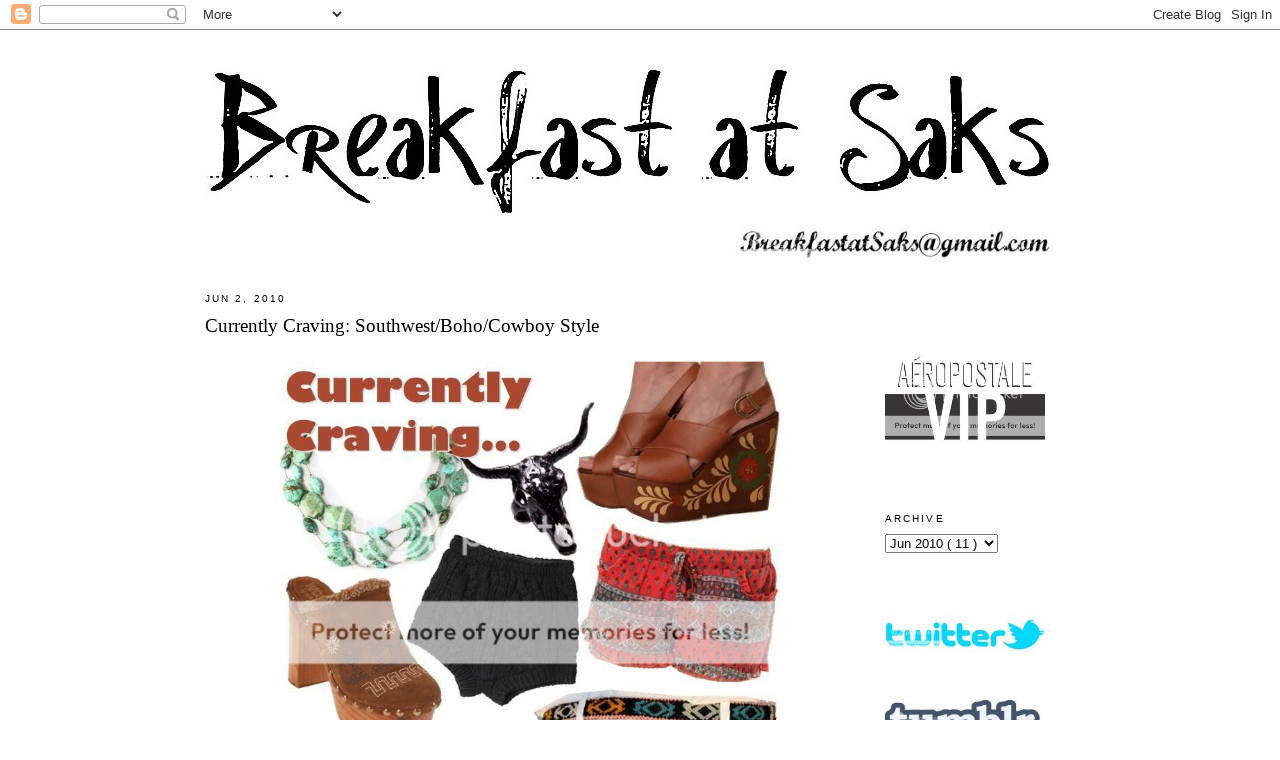

--- FILE ---
content_type: text/html; charset=UTF-8
request_url: https://breakfastatsaks.blogspot.com/2010/06/currently-craving-southwestbohocowboy.html?showComment=1275567988159
body_size: 20124
content:
<!DOCTYPE html>
<html dir='ltr' xmlns='http://www.w3.org/1999/xhtml' xmlns:b='http://www.google.com/2005/gml/b' xmlns:data='http://www.google.com/2005/gml/data' xmlns:expr='http://www.google.com/2005/gml/expr'>
<head>
<link href='https://www.blogger.com/static/v1/widgets/2944754296-widget_css_bundle.css' rel='stylesheet' type='text/css'/>
<meta content='text/html; charset=UTF-8' http-equiv='Content-Type'/>
<meta content='blogger' name='generator'/>
<link href='https://breakfastatsaks.blogspot.com/favicon.ico' rel='icon' type='image/x-icon'/>
<link href='http://breakfastatsaks.blogspot.com/2010/06/currently-craving-southwestbohocowboy.html' rel='canonical'/>
<link rel="alternate" type="application/atom+xml" title="Breakfast at Saks - Atom" href="https://breakfastatsaks.blogspot.com/feeds/posts/default" />
<link rel="alternate" type="application/rss+xml" title="Breakfast at Saks - RSS" href="https://breakfastatsaks.blogspot.com/feeds/posts/default?alt=rss" />
<link rel="service.post" type="application/atom+xml" title="Breakfast at Saks - Atom" href="https://www.blogger.com/feeds/2609944471380480270/posts/default" />

<link rel="alternate" type="application/atom+xml" title="Breakfast at Saks - Atom" href="https://breakfastatsaks.blogspot.com/feeds/8131708785257177611/comments/default" />
<!--Can't find substitution for tag [blog.ieCssRetrofitLinks]-->
<link href='http://i875.photobucket.com/albums/ab315/BreakfastatSaks/CC6-2-10.jpg' rel='image_src'/>
<meta content='http://breakfastatsaks.blogspot.com/2010/06/currently-craving-southwestbohocowboy.html' property='og:url'/>
<meta content='Currently Craving: Southwest/Boho/Cowboy Style' property='og:title'/>
<meta content='Margo Morrison Turquoise Necklace ; Jeffrey Campbell Azteca Clogs from Singer22 ;  Las Jewelry Oxidized Bronze Longhorn Ring from OakNYC ; S...' property='og:description'/>
<meta content='https://lh3.googleusercontent.com/blogger_img_proxy/AEn0k_vrcmb8eqWLL3L7U1OrgS8ZCuF8G4NlD1HRyJSuDtPW_UcglmZ-Z4o9_vi6rXMlJYjSHXAfJBvqxMJovVpwfYGlIZIVWOfCfUnVaQHlvfwTdvmmd7Kz7w_mq0G3uhbuNsdYgIwSGoJm8w=w1200-h630-p-k-no-nu' property='og:image'/>
<title>
Breakfast at Saks: Currently Craving: Southwest/Boho/Cowboy Style
</title>
<style id='page-skin-1' type='text/css'><!--
/*
-----------------------------------------------
Blogger Template Style
Name:     Minima
Designer: Douglas Bowman
URL:      www.stopdesign.com
Date:     26 Feb 2004
Updated by: Blogger Team
----------------------------------------------- */
/* Variable definitions
====================
<Variable name="bgcolor" description="Page Background Color"
type="color" default="#fff">
<Variable name="textcolor" description="Text Color"
type="color" default="#333">
<Variable name="linkcolor" description="Link Color"
type="color" default="#000">
<Variable name="pagetitlecolor" description="Blog Title Color"
type="color" default="#666">
<Variable name="descriptioncolor" description="Blog Description Color"
type="color" default="#999">
<Variable name="titlecolor" description="Post Title Color"
type="color" default="#c60">
<Variable name="bordercolor" description="Border Color"
type="color" default="#FFF">
<Variable name="sidebarcolor" description="Sidebar Title Color"
type="color" default="#999">
<Variable name="sidebartextcolor" description="Sidebar Text Color"
type="color" default="#666">
<Variable name="visitedlinkcolor" description="Visited Link Color"
type="color" default="#999">
<Variable name="bodyfont" description="Text Font"
type="font" default="normal normal 103% Georgia, Serif">
<Variable name="headerfont" description="Sidebar Title Font"
type="font"
default="normal normal 78% 'Trebuchet MS',Trebuchet,Arial,Verdana,Sans-serif">
<Variable name="pagetitlefont" description="Blog Title Font"
type="font"
default="normal normal 200% Georgia, Serif">
<Variable name="descriptionfont" description="Blog Description Font"
type="font"
default="normal normal 78% 'Trebuchet MS', Trebuchet, Arial, Verdana, Sans-serif">
<Variable name="postfooterfont" description="Post Footer Font"
type="font"
default="normal normal 78% 'Trebuchet MS', Trebuchet, Arial, Verdana, Sans-serif">
<Variable name="startSide" description="Side where text starts in blog language"
type="automatic" default="left">
<Variable name="endSide" description="Side where text ends in blog language"
type="automatic" default="right">
*/
/* Use this with templates/template-twocol.html */
body {
background:#ffffff;
margin:0;
color:#333333;
font:x-small Georgia Serif;
font-size/* */:/**/small;
font-size: /**/small;
text-align: center;
}
a:link {
color:#888888;
text-decoration:none;
}
a:visited {
color:#888888;
text-decoration:none;
}
a:hover {
color:#FF1493;
text-decoration:underline;
}
a img {
border-width:0;
}
/* Header
-----------------------------------------------
*/
#header-wrapper {
width:850px;
margin:0 auto 10px;
border:1px solid #FFFFFF;
}
#header-inner {
background-position: center;
margin-left: -20px;
margin-right: auto;
margin-top: 20px;
margin-bottom: -15px;
}
#header {
margin: 0px;
border: 1px solid #FFFFFF;
text-align: center;
color:#666666;
}
#header h1 {
margin:5px 5px 0;
padding:15px 20px .25em;
line-height:1.2em;
text-transform:uppercase;
letter-spacing:.2em;
font: normal normal 200% Georgia, Serif;
}
#header a {
color:#666666;
text-decoration:none;
}
#header a:hover {
color:#666666;
}
#header .description {
margin:0 5px 5px;
padding:0 20px 15px;
max-width:850px;
text-transform:uppercase;
letter-spacing:.2em;
line-height: 1.4em;
font: normal normal 78% 'Trebuchet MS', Trebuchet, Arial, Verdana, Sans-serif;
color: #999999;
}
#header img {
margin-left: auto;
margin-right: auto;
}
/* Outer-Wrapper
----------------------------------------------- */
#outer-wrapper {
width: 890px;
margin:0 auto;
padding:10px;
text-align:left;
font: normal normal 103% Georgia, Serif;
}
#main-wrapper {
width: 650px;
margin-left: 0px;
margin-right: 30px;
padding: 10px;
word-wrap: break-word; /* fix for long text breaking sidebar float in IE */
overflow: hidden;     /* fix for long non-text content breaking IE sidebar float */
}
#sidebar-wrapper {
width: 190px;
padding: 10px;
float: right;
word-wrap: break-word; /* fix for long text breaking sidebar float in IE */
overflow: hidden;      /* fix for long non-text content breaking IE sidebar float */
}
/* Headings
----------------------------------------------- */
h2 {
margin:1.5em 0 .75em;
font:normal normal 78% 'Trebuchet MS',Trebuchet,Arial,Verdana,Sans-serif;
line-height: 1.4em;
text-transform:uppercase;
letter-spacing:.2em;
color: #000000;
}
/* Posts
-----------------------------------------------
*/
h2.date-header {
margin:1.5em 0 .5em;
}
.post {
margin:.5em 0 1.5em;
border-bottom:1px dotted #FFFFFF;
padding-bottom:1.5em;
}
.post h3 {
margin:.25em 0 0;
padding:0 0 4px;
font-size:140%;
font-weight:normal;
line-height:1.4em;
color:#cc6600;
}
.post h3 a, .post h3 a:visited, .post h3 strong {
display:block;
text-decoration:none;
color:#000000;
font-weight:normal;
}
.post h3 strong, .post h3 a:hover {
color:#333333;
}
.post-body {
margin:0 0 .75em;
line-height:1.6em;
}
.post-body blockquote {
line-height:1.3em;
}
.post-footer {
margin: .75em 0;
color:#999999;
text-transform:uppercase;
letter-spacing:.1em;
font: normal normal 78% 'Trebuchet MS', Trebuchet, Arial, Verdana, Sans-serif;
line-height: 1.4em;
}
.comment-link {
margin-left:.6em;
}
.post img {
padding:4px;
border:1px solid #FFFFFF;
}
.post blockquote {
margin:1em 20px;
}
.post blockquote p {
margin:.75em 0;
}
/* Comments
----------------------------------------------- */
#comments h4 {
margin:1em 0;
font: Arial sans-serif;
font-weight: bold;
line-height: 1.4em;
text-transform:uppercase;
letter-spacing:.2em;
color: #999999;
}
#comments-block {
font: Arial sans-serif;
font-size: 93%;
margin:1em 0 1.5em;
line-height:1.6em;
}
#comments-block .comment-author {
margin:.5em 0;
}
#comments-block .comment-body {
margin:.25em 0 0;
}
#comments-block .comment-footer {
margin:-.25em 0 2em;
line-height: 1.4em;
text-transform:uppercase;
letter-spacing:.1em;
}
#comments-block .comment-body p {
margin:0 0 .75em;
}
.deleted-comment {
font-style:italic;
color:gray;
}
#blog-pager-newer-link {
float: left;
}
#blog-pager-older-link {
float: right;
}
#blog-pager {
text-align: center;
}
.feed-links {
clear: both;
line-height: 2.5em;
}
/* Sidebar Content
----------------------------------------------- */
.sidebar {
color: #666666;
line-height: 1.5em;
padding-top: 55px;
}
.sidebar ul {
list-style:none;
margin:0 0 0;
padding:0 0 0;
}
.sidebar li {
margin:0;
padding-top:0;
padding-right:0;
padding-bottom:.25em;
padding-left:15px;
text-indent:-15px;
line-height:1.5em;
}
.sidebar .widget, .main .widget {
border-bottom:1px dotted #FFFFFF;
margin:0 0 1.5em;
padding:0 0 1.5em;
}
.main .Blog {
border-bottom-width: 0;
}
/* Profile
----------------------------------------------- */
.profile-img {
float: left;
margin-top: 0;
margin-right: 5px;
margin-bottom: 5px;
margin-left: 0;
padding: 4px;
border: 1px solid #FFFFFF;
}
.profile-data {
margin:0;
text-transform:uppercase;
letter-spacing:.1em;
font: normal normal 78% 'Trebuchet MS', Trebuchet, Arial, Verdana, Sans-serif;
color: #000000;
font-weight: bold;
line-height: 1.6em;
}
.profile-datablock {
margin:.5em 0 .5em;
}
.profile-textblock {
margin: 0.5em 0;
line-height: 1.6em;
color: #000000;
}
.profile-link {
font: normal normal 78% 'Trebuchet MS', Trebuchet, Arial, Verdana, Sans-serif;
text-transform: uppercase;
letter-spacing: .1em;
}
/* Footer
----------------------------------------------- */
#footer {
width:660px;
clear:both;
margin:0;
padding-top:15px;
line-height: 1.6em;
text-transform:uppercase;
letter-spacing:.1em;
text-align: center;
}

--></style>
<script type='text/javascript'>
      var _gaq = _gaq || [];
      _gaq.push(['_setAccount', 'UA-37935382-1']);
                 _gaq.push(['_setDomainName', 'breakfastatsaks.com']);
                 _gaq.push(['_trackPageview']);
                 (function() {
                 var ga = document.createElement('script'); ga.type = 'text/javascript'; ga.async = true;
                 ga.src = ('https:' == document.location.protocol ? 'https://ssl' : 'http://www') + '.google-analytics.com/ga.js';
                 var s = document.getElementsByTagName('script')[0]; s.parentNode.insertBefore(ga, s);
                 })();
    </script>
<link href='https://www.blogger.com/dyn-css/authorization.css?targetBlogID=2609944471380480270&amp;zx=ae370bab-e69b-4049-a655-125e831a147a' media='none' onload='if(media!=&#39;all&#39;)media=&#39;all&#39;' rel='stylesheet'/><noscript><link href='https://www.blogger.com/dyn-css/authorization.css?targetBlogID=2609944471380480270&amp;zx=ae370bab-e69b-4049-a655-125e831a147a' rel='stylesheet'/></noscript>
<meta name='google-adsense-platform-account' content='ca-host-pub-1556223355139109'/>
<meta name='google-adsense-platform-domain' content='blogspot.com'/>

<!-- data-ad-client=ca-pub-8215394836535340 -->

</head>
<body>
<div class='navbar section' id='navbar'><div class='widget Navbar' data-version='1' id='Navbar1'><script type="text/javascript">
    function setAttributeOnload(object, attribute, val) {
      if(window.addEventListener) {
        window.addEventListener('load',
          function(){ object[attribute] = val; }, false);
      } else {
        window.attachEvent('onload', function(){ object[attribute] = val; });
      }
    }
  </script>
<div id="navbar-iframe-container"></div>
<script type="text/javascript" src="https://apis.google.com/js/platform.js"></script>
<script type="text/javascript">
      gapi.load("gapi.iframes:gapi.iframes.style.bubble", function() {
        if (gapi.iframes && gapi.iframes.getContext) {
          gapi.iframes.getContext().openChild({
              url: 'https://www.blogger.com/navbar/2609944471380480270?po\x3d8131708785257177611\x26origin\x3dhttps://breakfastatsaks.blogspot.com',
              where: document.getElementById("navbar-iframe-container"),
              id: "navbar-iframe"
          });
        }
      });
    </script><script type="text/javascript">
(function() {
var script = document.createElement('script');
script.type = 'text/javascript';
script.src = '//pagead2.googlesyndication.com/pagead/js/google_top_exp.js';
var head = document.getElementsByTagName('head')[0];
if (head) {
head.appendChild(script);
}})();
</script>
</div></div>
<div id='outer-wrapper'>
<div id='wrap2'>
<!-- skip links for text browsers -->
<span id='skiplinks' style='display:none;'>
<a href='#main'>
            skip to main 
          </a>
          |
          <a href='#sidebar'>
            skip to sidebar
          </a>
</span>
<div id='header-wrapper'>
<div class='header section' id='header'><div class='widget Header' data-version='1' id='Header1'>
<div id='header-inner'>
<a href='http://www.breakfastatsaks.com/' style='display: block'>
<img alt='Breakfast at Saks' height='155px; ' id='Header1_headerimg' src='https://blogger.googleusercontent.com/img/b/R29vZ2xl/AVvXsEga3yc9hwJg2DmbvcXS3trjHpRID_j3yfJWLDfYPxIMh6yn9_Q6eCMN3I3rVT73s_UBG3FiNMT-_5f77Bjxba-HA7iBZN655IgUkf2J6mF2KFCydZ3N1Bd1OJl8joaBAdZLDz7MQnjpLKM/s850/text01b.jpg' style='display: block' width='850px; '/>
</a>
</div>
</div></div>
</div>
<div id='content-wrapper'>
<div id='crosscol-wrapper' style='text-align:center'>
<div class='crosscol section' id='crosscol'><div class='widget HTML' data-version='1' id='HTML5'>
<div class='widget-content'>
<a href="mailto:Breakfastatsaks@gmail.com"><img src="https://lh3.googleusercontent.com/blogger_img_proxy/AEn0k_t7AJd2bgXShvcNhWDA3DrvLzE07lcx5qNw1Svy21z4jKEDElGqFUloP1u14SakkrlK1HiA9xlMMMYYgHTwA9y9gr-_B7NK8kDJLHcBqWxfc2cLQJQll2DpcJPU1YXR=s0-d" alt="Breakfastatsaks@gmail.com" align="right" style="padding-right:30px" width="320"></a>
</div>
<div class='clear'></div>
</div></div>
</div>
<div id='sidebar-wrapper'>
<div class='sidebar section' id='sidebar'><div class='widget HTML' data-version='1' id='HTML1'>
<div class='widget-content'>
<a href="http://www.aeropostale.com" target="_blank"><img src="https://lh3.googleusercontent.com/blogger_img_proxy/AEn0k_tm99B1wOTlx3WRoWytn8UMXJEGtNwIY81kfpu7Gwb5QLMqMsIOMKPEZpH6yO5pBSQvlP54crpXdI_6w9ZsYKVh7xkZvNzpwUP-BOku7DLJurAYEi6LekTvxANyTNO7IlNbr7MapiPnr8-LOQM=s0-d" border="0" width="160" alt="Aeropostale VIP!"></a>
</div>
<div class='clear'></div>
</div><div class='widget BlogArchive' data-version='1' id='BlogArchive1'>
<h2>
Archive
</h2>
<div class='widget-content'>
<div id='ArchiveList'>
<div id='BlogArchive1_ArchiveList'>
<select id='BlogArchive1_ArchiveMenu'>
<option value=''>
Archive
</option>
<option value='https://breakfastatsaks.blogspot.com/2013/07/'>
Jul 2013
                        (
                        2
                        )
                      </option>
<option value='https://breakfastatsaks.blogspot.com/2013/05/'>
May 2013
                        (
                        1
                        )
                      </option>
<option value='https://breakfastatsaks.blogspot.com/2013/04/'>
Apr 2013
                        (
                        3
                        )
                      </option>
<option value='https://breakfastatsaks.blogspot.com/2013/01/'>
Jan 2013
                        (
                        2
                        )
                      </option>
<option value='https://breakfastatsaks.blogspot.com/2012/12/'>
Dec 2012
                        (
                        2
                        )
                      </option>
<option value='https://breakfastatsaks.blogspot.com/2012/11/'>
Nov 2012
                        (
                        4
                        )
                      </option>
<option value='https://breakfastatsaks.blogspot.com/2012/10/'>
Oct 2012
                        (
                        2
                        )
                      </option>
<option value='https://breakfastatsaks.blogspot.com/2012/07/'>
Jul 2012
                        (
                        3
                        )
                      </option>
<option value='https://breakfastatsaks.blogspot.com/2012/03/'>
Mar 2012
                        (
                        2
                        )
                      </option>
<option value='https://breakfastatsaks.blogspot.com/2012/02/'>
Feb 2012
                        (
                        2
                        )
                      </option>
<option value='https://breakfastatsaks.blogspot.com/2012/01/'>
Jan 2012
                        (
                        1
                        )
                      </option>
<option value='https://breakfastatsaks.blogspot.com/2011/12/'>
Dec 2011
                        (
                        2
                        )
                      </option>
<option value='https://breakfastatsaks.blogspot.com/2011/11/'>
Nov 2011
                        (
                        5
                        )
                      </option>
<option value='https://breakfastatsaks.blogspot.com/2011/10/'>
Oct 2011
                        (
                        3
                        )
                      </option>
<option value='https://breakfastatsaks.blogspot.com/2011/09/'>
Sep 2011
                        (
                        3
                        )
                      </option>
<option value='https://breakfastatsaks.blogspot.com/2011/08/'>
Aug 2011
                        (
                        5
                        )
                      </option>
<option value='https://breakfastatsaks.blogspot.com/2011/07/'>
Jul 2011
                        (
                        5
                        )
                      </option>
<option value='https://breakfastatsaks.blogspot.com/2011/06/'>
Jun 2011
                        (
                        7
                        )
                      </option>
<option value='https://breakfastatsaks.blogspot.com/2011/05/'>
May 2011
                        (
                        6
                        )
                      </option>
<option value='https://breakfastatsaks.blogspot.com/2011/04/'>
Apr 2011
                        (
                        7
                        )
                      </option>
<option value='https://breakfastatsaks.blogspot.com/2011/03/'>
Mar 2011
                        (
                        11
                        )
                      </option>
<option value='https://breakfastatsaks.blogspot.com/2011/02/'>
Feb 2011
                        (
                        8
                        )
                      </option>
<option value='https://breakfastatsaks.blogspot.com/2011/01/'>
Jan 2011
                        (
                        8
                        )
                      </option>
<option value='https://breakfastatsaks.blogspot.com/2010/12/'>
Dec 2010
                        (
                        6
                        )
                      </option>
<option value='https://breakfastatsaks.blogspot.com/2010/11/'>
Nov 2010
                        (
                        6
                        )
                      </option>
<option value='https://breakfastatsaks.blogspot.com/2010/10/'>
Oct 2010
                        (
                        8
                        )
                      </option>
<option value='https://breakfastatsaks.blogspot.com/2010/09/'>
Sep 2010
                        (
                        7
                        )
                      </option>
<option value='https://breakfastatsaks.blogspot.com/2010/08/'>
Aug 2010
                        (
                        7
                        )
                      </option>
<option value='https://breakfastatsaks.blogspot.com/2010/07/'>
Jul 2010
                        (
                        8
                        )
                      </option>
<option value='https://breakfastatsaks.blogspot.com/2010/06/'>
Jun 2010
                        (
                        11
                        )
                      </option>
<option value='https://breakfastatsaks.blogspot.com/2010/05/'>
May 2010
                        (
                        8
                        )
                      </option>
<option value='https://breakfastatsaks.blogspot.com/2010/04/'>
Apr 2010
                        (
                        12
                        )
                      </option>
<option value='https://breakfastatsaks.blogspot.com/2010/03/'>
Mar 2010
                        (
                        4
                        )
                      </option>
<option value='https://breakfastatsaks.blogspot.com/2010/02/'>
Feb 2010
                        (
                        4
                        )
                      </option>
<option value='https://breakfastatsaks.blogspot.com/2010/01/'>
Jan 2010
                        (
                        8
                        )
                      </option>
<option value='https://breakfastatsaks.blogspot.com/2009/12/'>
Dec 2009
                        (
                        12
                        )
                      </option>
<option value='https://breakfastatsaks.blogspot.com/2009/11/'>
Nov 2009
                        (
                        13
                        )
                      </option>
<option value='https://breakfastatsaks.blogspot.com/2009/10/'>
Oct 2009
                        (
                        16
                        )
                      </option>
<option value='https://breakfastatsaks.blogspot.com/2009/09/'>
Sep 2009
                        (
                        16
                        )
                      </option>
<option value='https://breakfastatsaks.blogspot.com/2009/08/'>
Aug 2009
                        (
                        13
                        )
                      </option>
<option value='https://breakfastatsaks.blogspot.com/2009/07/'>
Jul 2009
                        (
                        18
                        )
                      </option>
<option value='https://breakfastatsaks.blogspot.com/2009/06/'>
Jun 2009
                        (
                        20
                        )
                      </option>
<option value='https://breakfastatsaks.blogspot.com/2009/05/'>
May 2009
                        (
                        17
                        )
                      </option>
<option value='https://breakfastatsaks.blogspot.com/2009/04/'>
Apr 2009
                        (
                        22
                        )
                      </option>
<option value='https://breakfastatsaks.blogspot.com/2009/03/'>
Mar 2009
                        (
                        24
                        )
                      </option>
<option value='https://breakfastatsaks.blogspot.com/2009/02/'>
Feb 2009
                        (
                        28
                        )
                      </option>
<option value='https://breakfastatsaks.blogspot.com/2009/01/'>
Jan 2009
                        (
                        37
                        )
                      </option>
<option value='https://breakfastatsaks.blogspot.com/2008/12/'>
Dec 2008
                        (
                        34
                        )
                      </option>
<option value='https://breakfastatsaks.blogspot.com/2008/11/'>
Nov 2008
                        (
                        23
                        )
                      </option>
<option value='https://breakfastatsaks.blogspot.com/2008/10/'>
Oct 2008
                        (
                        6
                        )
                      </option>
</select>
</div>
</div>
<div class='clear'></div>
</div>
</div><div class='widget HTML' data-version='1' id='HTML3'>
<div class='widget-content'>
<br/>
<a href="http://twitter.com/BreakfastatSaks" target="_blank">
 <img src="https://lh3.googleusercontent.com/blogger_img_proxy/AEn0k_vVMncmacxYFnJ9xVzGQlRKVsJv3cyyvHKNc914UIwMrxKyROnHY1cRt7ZOsuIENX5MJojHqa2Rn-3rYeqwNXuqewzzvswGdaPrkdGudi44pqHV5fVAB4Ec-GzAy9Z-0yw=s0-d" width="160">
</a>
<br /><br /><br />
<a href="http://breakfastatsaks.tumblr.com/" target="_blank">
 <img src="https://lh3.googleusercontent.com/blogger_img_proxy/AEn0k_sRZkHV4OoEApvbfD2jlJMSR2-5Aru7c4aFThNFzbUutwD7H1NXGNhCXLe8qKV8m50Cartc-hxhH9zRHvLlL3oys0QaznKWifCq7QWqngouAC3y2CnrtjFpxo4cOjAl=s0-d" width="160">
</a>
<br /><br /><br />
<a href="http://pinterest.com/breakfastatsaks/" target="_blank">
 <img src="https://lh3.googleusercontent.com/blogger_img_proxy/AEn0k_tfG3kCaRxzHNVhsL46CiKhOhOXoP8srm8AcI6HQVYRapZwVx3cFd6_VuNV8VKPnJphwG0JzsT6DCgcAlkBC8BOMZ53vzizLevenAYq23DnGjp_bvnvDQdrflj9FPTP4vks=s0-d" width="160">
</a>
<br /><br /><br />
<a href="http://www.bloglovin.com/blog/492605/breakfast-at-saks" target="_blank">
 <img src="https://lh3.googleusercontent.com/blogger_img_proxy/AEn0k_t_ZFsQs2V7hRzcpm1GBb7_w3IOObiIq3LsG0USKmR5l67T1gaXBxrBV45peNoElIubYhdn-42t1Lf3nBI24qy4gfdyqmEURN-kwTEHx4CEPOUe_93PeanPiqdcPYrx2sa7fG7hyL1d=s0-d" width="160">
</a><br />
<br />
</div>
<div class='clear'></div>
</div><div class='widget Followers' data-version='1' id='Followers1'>
<div class='widget-content'>
<div id='Followers1-wrapper'>
<div style='margin-right:2px;'>
<div><script type="text/javascript" src="https://apis.google.com/js/platform.js"></script>
<div id="followers-iframe-container"></div>
<script type="text/javascript">
    window.followersIframe = null;
    function followersIframeOpen(url) {
      gapi.load("gapi.iframes", function() {
        if (gapi.iframes && gapi.iframes.getContext) {
          window.followersIframe = gapi.iframes.getContext().openChild({
            url: url,
            where: document.getElementById("followers-iframe-container"),
            messageHandlersFilter: gapi.iframes.CROSS_ORIGIN_IFRAMES_FILTER,
            messageHandlers: {
              '_ready': function(obj) {
                window.followersIframe.getIframeEl().height = obj.height;
              },
              'reset': function() {
                window.followersIframe.close();
                followersIframeOpen("https://www.blogger.com/followers/frame/2609944471380480270?colors\x3dCgt0cmFuc3BhcmVudBILdHJhbnNwYXJlbnQaByM2NjY2NjYiByMwMDAwMDAqByNmZmZmZmYyByNjYzY2MDA6ByM2NjY2NjZCByMwMDAwMDBKByM5OTk5OTlSByMwMDAwMDBaC3RyYW5zcGFyZW50\x26pageSize\x3d21\x26hl\x3den\x26origin\x3dhttps://breakfastatsaks.blogspot.com");
              },
              'open': function(url) {
                window.followersIframe.close();
                followersIframeOpen(url);
              }
            }
          });
        }
      });
    }
    followersIframeOpen("https://www.blogger.com/followers/frame/2609944471380480270?colors\x3dCgt0cmFuc3BhcmVudBILdHJhbnNwYXJlbnQaByM2NjY2NjYiByMwMDAwMDAqByNmZmZmZmYyByNjYzY2MDA6ByM2NjY2NjZCByMwMDAwMDBKByM5OTk5OTlSByMwMDAwMDBaC3RyYW5zcGFyZW50\x26pageSize\x3d21\x26hl\x3den\x26origin\x3dhttps://breakfastatsaks.blogspot.com");
  </script></div>
</div>
</div>
<div class='clear'></div>
</div>
</div><div class='widget AdSense' data-version='1' id='AdSense1'>
<div class='widget-content'>
<script type="text/javascript"><!--
google_ad_client="pub-8215394836535340";
google_ad_host="pub-1556223355139109";
google_ad_width=160;
google_ad_height=600;
google_ad_format="160x600_as";
google_ad_type="text_image";
google_ad_host_channel="0001+S0004+L0001";
google_color_border="FFFFFF";
google_color_bg="FFFFFF";
google_color_link="999999";
google_color_url="5588AA";
google_color_text="666666";
//--></script>
<script type="text/javascript" src="//pagead2.googlesyndication.com/pagead/show_ads.js">
</script>
<div class='clear'></div>
</div>
</div></div>
</div>
<div id='main-wrapper'>
<div class='main section' id='main'><div class='widget Blog' data-version='1' id='Blog1'>
<div class='blog-posts hfeed'>
<!--Can't find substitution for tag [defaultAdStart]-->

                          <div class="date-outer">
                        
<h2 class='date-header'>
<span>
Jun 2, 2010
</span>
</h2>

                          <div class="date-posts">
                        
<div class='post-outer'>
<div class='post hentry uncustomized-post-template'>
<a name='8131708785257177611'></a>
<h3 class='post-title entry-title'>
<a href='https://breakfastatsaks.blogspot.com/2010/06/currently-craving-southwestbohocowboy.html'>
Currently Craving: Southwest/Boho/Cowboy Style
</a>
</h3>
<div class='post-header-line-1'></div>
<div class='post-body entry-content'>
<p>
<span style=";font-family:arial;font-size:85%;"  ></span><div style="text-align: center;"><a onblur="try {parent.deselectBloggerImageGracefully();} catch(e) {}"><img alt="" border="0" src="https://lh3.googleusercontent.com/blogger_img_proxy/AEn0k_vrcmb8eqWLL3L7U1OrgS8ZCuF8G4NlD1HRyJSuDtPW_UcglmZ-Z4o9_vi6rXMlJYjSHXAfJBvqxMJovVpwfYGlIZIVWOfCfUnVaQHlvfwTdvmmd7Kz7w_mq0G3uhbuNsdYgIwSGoJm8w=s0-d" style="margin: 0px auto 10px; display: block; text-align: center; width: 500px; height: 375px;"></a><span style="font-style: italic;font-family:arial;font-size:85%;"  ><a href="http://shop.margomorrison.com/index.php?product=TN-628">Margo Morrison Turquoise Necklace</a>; </span><span style=";font-family:arial;font-size:85%;"  ><a href="http://clickserve.cc-dt.com/link/click?lid=41000000031402200" style="font-style: italic;">Jeffrey Campbell Azteca Clogs from Singer22</a><span style="font-style: italic;">;  </span><a href="http://www.oaknyc.com/just-in/women/las-oxidbronze-longhorn.html" style="font-style: italic;">Las Jewelry Oxidized Bronze Longhorn Ring from OakNYC</a><span style="font-style: italic;">; </span><a href="http://www.idontlikemondays.us/page/IDLM/PROD/WOMEN/09010505" style="font-style: italic;">Stolen Girlfriends Club Cable Knit Shorts from I Don't Like Mondays</a><span style="font-style: italic;">; </span><a href="http://clickserve.cc-dt.com/link/click?lid=41000000031402199" style="font-style: italic;">Jeffrey Campbell Diego Painted Platforms from Free People</a><span style="font-style: italic;">; </span><a href="http://www.pixiemarket.com/store/paisleyshorts-p-1842.html" style="font-style: italic;">WPQ Paisley Shorts from Pixie Market</a><span style="font-style: italic;">; </span><a href="http://shopplanetblue.com/index.php/shop-online/whats-new/vintage-navajo-belt-29.html" style="font-style: italic;">Black Label Vintage Navajo Belt from Planet Blue</a><br /><br /></span><div style="text-align: left;"><span style=";font-family:arial;font-size:85%;"  >What do you call this kind of style? Southwestern? Native American? Bohemian? Well, whatever it is, it's all I want to wear this summer! Put me up in some cute short shorts, a pair of super high wooden platforms, and some turquoise jewelry, and I'll be set for these never-ending 90 degree days.<br /><br />And in other news, I got a job! I'm the new Rochester Fashion Examiner over at <a href="http://www.examiner.com/x-52020-Rochester-Fashion-Examiner">Examiner.com</a>. I'll be writing about fashion news, mostly pertaining to upstate New York, but if you want to check it out, my site is <a href="http://www.examiner.com/x-52020-Rochester-Fashion-Examiner">here</a>. And feel free to comment with any news stories you'd like me to cover!<br /></span></div></div>
</p>
<div style='clear: both;'></div>
</div>
<div class='post-footer'>
<div>
<script type='text/javascript'>
                          var addthis_pub="breakfastatsaks";</script>
<a id='https://breakfastatsaks.blogspot.com/2010/06/currently-craving-southwestbohocowboy.html' name='Currently Craving: Southwest/Boho/Cowboy Style' onclick='return addthis_sendto()' onmouseout='addthis_close()' onmouseover='return addthis_open(this, "", this.id, this.name);'>
<img alt="Bookmark and Share" height="16" src="https://lh3.googleusercontent.com/blogger_img_proxy/AEn0k_vmncs9Ya305kgef4awqib5I0hui5ZvuZ_-PozG6mdiyhL9b5Wv2U3E2l3zf4s4JKE7uncRSj1cCl9EDaV8MShIVRmKmnzU7TptZeuGRcilFNvspg=s0-d" style="border:0" width="125">
</a>
<script src="//s7.addthis.com/js/200/addthis_widget.js" type="text/javascript"></script>
</div>
<div class='post-footer-line post-footer-line-1'>
<span class='post-author vcard'>
Posted by
<span class='fn'>
Ashley
</span>
</span>
<span class='post-timestamp'>
at
<a class='timestamp-link' href='https://breakfastatsaks.blogspot.com/2010/06/currently-craving-southwestbohocowboy.html' rel='bookmark' title='permanent link'>
<abbr class='published' title='2010-06-02T15:46:00-04:00'>
3:46&#8239;PM
</abbr>
</a>
</span>
<span class='reaction-buttons'>
</span>
<span class='star-ratings'>
</span>
<span class='post-comment-link'>
</span>
<span class='post-backlinks post-comment-link'>
</span>
<span class='post-icons'>
<span class='item-control blog-admin pid-195916663'>
<a href='https://www.blogger.com/post-edit.g?blogID=2609944471380480270&postID=8131708785257177611&from=pencil' title='Edit Post'>
<img alt="" class="icon-action" height="18" src="//img2.blogblog.com/img/icon18_edit_allbkg.gif" width="18">
</a>
</span>
</span>
</div>
<div class='post-footer-line post-footer-line-2'>
<span class='post-labels'>
Labels:
<a href='https://breakfastatsaks.blogspot.com/search/label/currently%20craving' rel='tag'>
currently craving
</a>

                                ,
                              
<a href='https://breakfastatsaks.blogspot.com/search/label/jeffrey%20campbell' rel='tag'>
jeffrey campbell
</a>
</span>
</div>
<div class='post-footer-line post-footer-line-3'>
<span class='post-location'>
</span>
</div>
</div>
</div>
<div class='comments' id='comments'>
<a name='comments'></a>
<h4>
35 comments
                        :
                      </h4>
<div id='Blog1_comments-block-wrapper'>
<dl class='avatar-comment-indent' id='comments-block'>
<dt class='comment-author ' id='c2685742771739659200'>
<a name='c2685742771739659200'></a>
<div class="avatar-image-container vcard"><span dir="ltr"><a href="https://www.blogger.com/profile/02123161740830503567" target="" rel="nofollow" onclick="" class="avatar-hovercard" id="av-2685742771739659200-02123161740830503567"><img src="https://resources.blogblog.com/img/blank.gif" width="35" height="35" class="delayLoad" style="display: none;" longdesc="//blogger.googleusercontent.com/img/b/R29vZ2xl/AVvXsEiLVIHMdPirkTVGVgccfr5IOnFbZ9hC-_JODreBC22N5RU2UdScnnGPJhRm8ncmSEfUqrBIZdaJLcyfEyKEmVq3vJg5h1DRusza3fQOqlJkuaAvtn9haFSmeQEMM_UwQQ/s45-c/DSCI0402.JPG" alt="" title="Nathaniel">

<noscript><img src="//blogger.googleusercontent.com/img/b/R29vZ2xl/AVvXsEiLVIHMdPirkTVGVgccfr5IOnFbZ9hC-_JODreBC22N5RU2UdScnnGPJhRm8ncmSEfUqrBIZdaJLcyfEyKEmVq3vJg5h1DRusza3fQOqlJkuaAvtn9haFSmeQEMM_UwQQ/s45-c/DSCI0402.JPG" width="35" height="35" class="photo" alt=""></noscript></a></span></div>
<a href='https://www.blogger.com/profile/02123161740830503567' rel='nofollow'>
Nathaniel
</a>
said...
</dt>
<dd class='comment-body' id='Blog1_cmt-2685742771739659200'>
<p>
Oooooh love it! I love those black knit shorts!!<br /><br />lifeinleather.blogspot.com
</p>
</dd>
<dd class='comment-footer'>
<span class='comment-timestamp'>
<a href='https://breakfastatsaks.blogspot.com/2010/06/currently-craving-southwestbohocowboy.html?showComment=1275510304036#c2685742771739659200' title='comment permalink'>
June 2, 2010 at 4:25&#8239;PM
</a>
<span class='item-control blog-admin pid-1450471624'>
<a class='comment-delete' href='https://www.blogger.com/comment/delete/2609944471380480270/2685742771739659200' title='Delete Comment'>
<img src='//www.blogger.com/img/icon_delete13.gif'/>
</a>
</span>
</span>
</dd>
<dt class='comment-author ' id='c7315836662377256243'>
<a name='c7315836662377256243'></a>
<div class="avatar-image-container avatar-stock"><span dir="ltr"><img src="//resources.blogblog.com/img/blank.gif" width="35" height="35" alt="" title="Anonymous">

</span></div>
Anonymous
said...
</dt>
<dd class='comment-body' id='Blog1_cmt-7315836662377256243'>
<p>
I would also call it bohemian.<br />congratulations on the new job, sounds like a great one! :)
</p>
</dd>
<dd class='comment-footer'>
<span class='comment-timestamp'>
<a href='https://breakfastatsaks.blogspot.com/2010/06/currently-craving-southwestbohocowboy.html?showComment=1275512325714#c7315836662377256243' title='comment permalink'>
June 2, 2010 at 4:58&#8239;PM
</a>
<span class='item-control blog-admin pid-1895897687'>
<a class='comment-delete' href='https://www.blogger.com/comment/delete/2609944471380480270/7315836662377256243' title='Delete Comment'>
<img src='//www.blogger.com/img/icon_delete13.gif'/>
</a>
</span>
</span>
</dd>
<dt class='comment-author ' id='c1047350858013177902'>
<a name='c1047350858013177902'></a>
<div class="avatar-image-container avatar-stock"><span dir="ltr"><a href="https://www.blogger.com/profile/11348979739977347449" target="" rel="nofollow" onclick="" class="avatar-hovercard" id="av-1047350858013177902-11348979739977347449"><img src="//www.blogger.com/img/blogger_logo_round_35.png" width="35" height="35" alt="" title="Gorgeous Glam">

</a></span></div>
<a href='https://www.blogger.com/profile/11348979739977347449' rel='nofollow'>
Gorgeous Glam
</a>
said...
</dt>
<dd class='comment-body' id='Blog1_cmt-1047350858013177902'>
<p>
I love the necklace! xoxo
</p>
</dd>
<dd class='comment-footer'>
<span class='comment-timestamp'>
<a href='https://breakfastatsaks.blogspot.com/2010/06/currently-craving-southwestbohocowboy.html?showComment=1275513544206#c1047350858013177902' title='comment permalink'>
June 2, 2010 at 5:19&#8239;PM
</a>
<span class='item-control blog-admin pid-1042477169'>
<a class='comment-delete' href='https://www.blogger.com/comment/delete/2609944471380480270/1047350858013177902' title='Delete Comment'>
<img src='//www.blogger.com/img/icon_delete13.gif'/>
</a>
</span>
</span>
</dd>
<dt class='comment-author ' id='c2825926637181137978'>
<a name='c2825926637181137978'></a>
<div class="avatar-image-container vcard"><span dir="ltr"><a href="https://www.blogger.com/profile/18107007854190057748" target="" rel="nofollow" onclick="" class="avatar-hovercard" id="av-2825926637181137978-18107007854190057748"><img src="https://resources.blogblog.com/img/blank.gif" width="35" height="35" class="delayLoad" style="display: none;" longdesc="//blogger.googleusercontent.com/img/b/R29vZ2xl/AVvXsEhfNd2BwYzXI2hz_Fse_1XR2d5mWjRMA6Uom1VLlDosfdmQB2qSQKMs0Da0_C9FUSsYjyxyhOTo6CozoX1vJgesYr-_o46hfwa8yXcin37t-uLjdgiZpXQZRPDc3bSftA/s45-c/threebloggas.JPG" alt="" title="InnyVinny">

<noscript><img src="//blogger.googleusercontent.com/img/b/R29vZ2xl/AVvXsEhfNd2BwYzXI2hz_Fse_1XR2d5mWjRMA6Uom1VLlDosfdmQB2qSQKMs0Da0_C9FUSsYjyxyhOTo6CozoX1vJgesYr-_o46hfwa8yXcin37t-uLjdgiZpXQZRPDc3bSftA/s45-c/threebloggas.JPG" width="35" height="35" class="photo" alt=""></noscript></a></span></div>
<a href='https://www.blogger.com/profile/18107007854190057748' rel='nofollow'>
InnyVinny
</a>
said...
</dt>
<dd class='comment-body' id='Blog1_cmt-2825926637181137978'>
<p>
Congrats on the gig!<br /><br />Those shorts are really cute, too.
</p>
</dd>
<dd class='comment-footer'>
<span class='comment-timestamp'>
<a href='https://breakfastatsaks.blogspot.com/2010/06/currently-craving-southwestbohocowboy.html?showComment=1275514458173#c2825926637181137978' title='comment permalink'>
June 2, 2010 at 5:34&#8239;PM
</a>
<span class='item-control blog-admin pid-553036764'>
<a class='comment-delete' href='https://www.blogger.com/comment/delete/2609944471380480270/2825926637181137978' title='Delete Comment'>
<img src='//www.blogger.com/img/icon_delete13.gif'/>
</a>
</span>
</span>
</dd>
<dt class='comment-author ' id='c1292785252426889730'>
<a name='c1292785252426889730'></a>
<div class="avatar-image-container avatar-stock"><span dir="ltr"><a href="https://www.blogger.com/profile/09676972641364192989" target="" rel="nofollow" onclick="" class="avatar-hovercard" id="av-1292785252426889730-09676972641364192989"><img src="//www.blogger.com/img/blogger_logo_round_35.png" width="35" height="35" alt="" title="Maria">

</a></span></div>
<a href='https://www.blogger.com/profile/09676972641364192989' rel='nofollow'>
Maria
</a>
said...
</dt>
<dd class='comment-body' id='Blog1_cmt-1292785252426889730'>
<p>
awesome post* I really need to update some pieces for summer! all you needed to include were mocassins haha<br /><br />-Maria from L.A.
</p>
</dd>
<dd class='comment-footer'>
<span class='comment-timestamp'>
<a href='https://breakfastatsaks.blogspot.com/2010/06/currently-craving-southwestbohocowboy.html?showComment=1275515479714#c1292785252426889730' title='comment permalink'>
June 2, 2010 at 5:51&#8239;PM
</a>
<span class='item-control blog-admin pid-1774121147'>
<a class='comment-delete' href='https://www.blogger.com/comment/delete/2609944471380480270/1292785252426889730' title='Delete Comment'>
<img src='//www.blogger.com/img/icon_delete13.gif'/>
</a>
</span>
</span>
</dd>
<dt class='comment-author ' id='c733787632376052253'>
<a name='c733787632376052253'></a>
<div class="avatar-image-container vcard"><span dir="ltr"><a href="https://www.blogger.com/profile/10821101271414944816" target="" rel="nofollow" onclick="" class="avatar-hovercard" id="av-733787632376052253-10821101271414944816"><img src="https://resources.blogblog.com/img/blank.gif" width="35" height="35" class="delayLoad" style="display: none;" longdesc="//blogger.googleusercontent.com/img/b/R29vZ2xl/AVvXsEgKFRD33Wsd42Ln0O43tmrAEeqmG7ADFV4_XCEVddVsIhW_RDUOIho5C7340ZWqVNxVyWEFJ_EJLaTFmlhDo62CXEErgArPSDM2fMYaZ4mnG0I4-1DYqloi1kbBh5ZgMA/s45-c/2606_556994900779_18800015_34216473_787568_n.jpg" alt="" title="Stephanie">

<noscript><img src="//blogger.googleusercontent.com/img/b/R29vZ2xl/AVvXsEgKFRD33Wsd42Ln0O43tmrAEeqmG7ADFV4_XCEVddVsIhW_RDUOIho5C7340ZWqVNxVyWEFJ_EJLaTFmlhDo62CXEErgArPSDM2fMYaZ4mnG0I4-1DYqloi1kbBh5ZgMA/s45-c/2606_556994900779_18800015_34216473_787568_n.jpg" width="35" height="35" class="photo" alt=""></noscript></a></span></div>
<a href='https://www.blogger.com/profile/10821101271414944816' rel='nofollow'>
Stephanie
</a>
said...
</dt>
<dd class='comment-body' id='Blog1_cmt-733787632376052253'>
<p>
I read your examiner.com story!! How rockin&#39; are you!?!?! Are you still going to have time to talk to us little people when you are all rich and famous??<br /><br /><br />Congrats sweet girl, you deserve it!!
</p>
</dd>
<dd class='comment-footer'>
<span class='comment-timestamp'>
<a href='https://breakfastatsaks.blogspot.com/2010/06/currently-craving-southwestbohocowboy.html?showComment=1275520631548#c733787632376052253' title='comment permalink'>
June 2, 2010 at 7:17&#8239;PM
</a>
<span class='item-control blog-admin pid-111031669'>
<a class='comment-delete' href='https://www.blogger.com/comment/delete/2609944471380480270/733787632376052253' title='Delete Comment'>
<img src='//www.blogger.com/img/icon_delete13.gif'/>
</a>
</span>
</span>
</dd>
<dt class='comment-author ' id='c4773695950394019846'>
<a name='c4773695950394019846'></a>
<div class="avatar-image-container avatar-stock"><span dir="ltr"><img src="//resources.blogblog.com/img/blank.gif" width="35" height="35" alt="" title="Anonymous">

</span></div>
Anonymous
said...
</dt>
<dd class='comment-body' id='Blog1_cmt-4773695950394019846'>
<p>
those shorts are driving me insane. Love em<br /><br />x<br />http://www.sweeetjanee.blogspot.com/<br />http://www.sweeetjanee.blogspot.com/<br />http://www.sweeetjanee.blogspot.com/
</p>
</dd>
<dd class='comment-footer'>
<span class='comment-timestamp'>
<a href='https://breakfastatsaks.blogspot.com/2010/06/currently-craving-southwestbohocowboy.html?showComment=1275538272778#c4773695950394019846' title='comment permalink'>
June 3, 2010 at 12:11&#8239;AM
</a>
<span class='item-control blog-admin pid-1854415209'>
<a class='comment-delete' href='https://www.blogger.com/comment/delete/2609944471380480270/4773695950394019846' title='Delete Comment'>
<img src='//www.blogger.com/img/icon_delete13.gif'/>
</a>
</span>
</span>
</dd>
<dt class='comment-author ' id='c308401755201115180'>
<a name='c308401755201115180'></a>
<div class="avatar-image-container vcard"><span dir="ltr"><a href="https://www.blogger.com/profile/10952380211973710073" target="" rel="nofollow" onclick="" class="avatar-hovercard" id="av-308401755201115180-10952380211973710073"><img src="https://resources.blogblog.com/img/blank.gif" width="35" height="35" class="delayLoad" style="display: none;" longdesc="//blogger.googleusercontent.com/img/b/R29vZ2xl/AVvXsEhi23389Bn6tyCKUjrha0IZZCaiCH_gZha5XsBeVb-Am8TW23s_qe-LBXzaGm-DNIOhu8jCS_hvgQNws-K4gcvjXlX1kKgGtUvmb3NRaFz-NhZlpb9DqnGbfbEYIUtXoUU/s45-c/P1010568.JPG" alt="" title="Karoline">

<noscript><img src="//blogger.googleusercontent.com/img/b/R29vZ2xl/AVvXsEhi23389Bn6tyCKUjrha0IZZCaiCH_gZha5XsBeVb-Am8TW23s_qe-LBXzaGm-DNIOhu8jCS_hvgQNws-K4gcvjXlX1kKgGtUvmb3NRaFz-NhZlpb9DqnGbfbEYIUtXoUU/s45-c/P1010568.JPG" width="35" height="35" class="photo" alt=""></noscript></a></span></div>
<a href='https://www.blogger.com/profile/10952380211973710073' rel='nofollow'>
Karoline
</a>
said...
</dt>
<dd class='comment-body' id='Blog1_cmt-308401755201115180'>
<p>
Love love love!
</p>
</dd>
<dd class='comment-footer'>
<span class='comment-timestamp'>
<a href='https://breakfastatsaks.blogspot.com/2010/06/currently-craving-southwestbohocowboy.html?showComment=1275561458268#c308401755201115180' title='comment permalink'>
June 3, 2010 at 6:37&#8239;AM
</a>
<span class='item-control blog-admin pid-1892092122'>
<a class='comment-delete' href='https://www.blogger.com/comment/delete/2609944471380480270/308401755201115180' title='Delete Comment'>
<img src='//www.blogger.com/img/icon_delete13.gif'/>
</a>
</span>
</span>
</dd>
<dt class='comment-author ' id='c5767643148616775367'>
<a name='c5767643148616775367'></a>
<div class="avatar-image-container vcard"><span dir="ltr"><a href="https://www.blogger.com/profile/00457165623177651239" target="" rel="nofollow" onclick="" class="avatar-hovercard" id="av-5767643148616775367-00457165623177651239"><img src="https://resources.blogblog.com/img/blank.gif" width="35" height="35" class="delayLoad" style="display: none;" longdesc="//blogger.googleusercontent.com/img/b/R29vZ2xl/AVvXsEiM040yfb7cY3Wkc__xLX5EJ91FycIH_MBdsBfwvoF0kvXIu7P_LiU2j7O049GKpTqnKNDp1PEehnrlx47coZNiokEREl7V89tqmHIP_tzi5kAP8si2jAay5k3pCn3T4n8/s45-c/LRM_EXPORT_102582919529658_20190613_161043119.jpeg" alt="" title="FashionJazz">

<noscript><img src="//blogger.googleusercontent.com/img/b/R29vZ2xl/AVvXsEiM040yfb7cY3Wkc__xLX5EJ91FycIH_MBdsBfwvoF0kvXIu7P_LiU2j7O049GKpTqnKNDp1PEehnrlx47coZNiokEREl7V89tqmHIP_tzi5kAP8si2jAay5k3pCn3T4n8/s45-c/LRM_EXPORT_102582919529658_20190613_161043119.jpeg" width="35" height="35" class="photo" alt=""></noscript></a></span></div>
<a href='https://www.blogger.com/profile/00457165623177651239' rel='nofollow'>
FashionJazz
</a>
said...
</dt>
<dd class='comment-body' id='Blog1_cmt-5767643148616775367'>
<p>
Luv everything! Have a fab day xx
</p>
</dd>
<dd class='comment-footer'>
<span class='comment-timestamp'>
<a href='https://breakfastatsaks.blogspot.com/2010/06/currently-craving-southwestbohocowboy.html?showComment=1275567988159#c5767643148616775367' title='comment permalink'>
June 3, 2010 at 8:26&#8239;AM
</a>
<span class='item-control blog-admin pid-44050660'>
<a class='comment-delete' href='https://www.blogger.com/comment/delete/2609944471380480270/5767643148616775367' title='Delete Comment'>
<img src='//www.blogger.com/img/icon_delete13.gif'/>
</a>
</span>
</span>
</dd>
<dt class='comment-author ' id='c4984520261141791640'>
<a name='c4984520261141791640'></a>
<div class="avatar-image-container vcard"><span dir="ltr"><a href="https://www.blogger.com/profile/06262543281175030989" target="" rel="nofollow" onclick="" class="avatar-hovercard" id="av-4984520261141791640-06262543281175030989"><img src="https://resources.blogblog.com/img/blank.gif" width="35" height="35" class="delayLoad" style="display: none;" longdesc="//blogger.googleusercontent.com/img/b/R29vZ2xl/AVvXsEiK0fSd79DSgORpYda0ldi6IYR2XDmMhRAoSr6P5NJBU2xcYAbfSw7lPBfrecwiygeTtZf2pgeiDDNPEoHuuDuvg2W3E7BpPcWIjRRLcjVWQWPjdefLIshhr2DEzWkIkQ/s45-c/DSCN1679.JPG" alt="" title="hiyaluv">

<noscript><img src="//blogger.googleusercontent.com/img/b/R29vZ2xl/AVvXsEiK0fSd79DSgORpYda0ldi6IYR2XDmMhRAoSr6P5NJBU2xcYAbfSw7lPBfrecwiygeTtZf2pgeiDDNPEoHuuDuvg2W3E7BpPcWIjRRLcjVWQWPjdefLIshhr2DEzWkIkQ/s45-c/DSCN1679.JPG" width="35" height="35" class="photo" alt=""></noscript></a></span></div>
<a href='https://www.blogger.com/profile/06262543281175030989' rel='nofollow'>
hiyaluv
</a>
said...
</dt>
<dd class='comment-body' id='Blog1_cmt-4984520261141791640'>
<p>
ooh! i spy a fabulous teal necklace!!! <br />smiles,<br />gina
</p>
</dd>
<dd class='comment-footer'>
<span class='comment-timestamp'>
<a href='https://breakfastatsaks.blogspot.com/2010/06/currently-craving-southwestbohocowboy.html?showComment=1275572243677#c4984520261141791640' title='comment permalink'>
June 3, 2010 at 9:37&#8239;AM
</a>
<span class='item-control blog-admin pid-1437506155'>
<a class='comment-delete' href='https://www.blogger.com/comment/delete/2609944471380480270/4984520261141791640' title='Delete Comment'>
<img src='//www.blogger.com/img/icon_delete13.gif'/>
</a>
</span>
</span>
</dd>
<dt class='comment-author ' id='c1164975487313980581'>
<a name='c1164975487313980581'></a>
<div class="avatar-image-container vcard"><span dir="ltr"><a href="https://www.blogger.com/profile/00138349182018965143" target="" rel="nofollow" onclick="" class="avatar-hovercard" id="av-1164975487313980581-00138349182018965143"><img src="https://resources.blogblog.com/img/blank.gif" width="35" height="35" class="delayLoad" style="display: none;" longdesc="//blogger.googleusercontent.com/img/b/R29vZ2xl/AVvXsEj9Cg5nplmiqIt-U_GkT-rQx5JX2vtsCtVqyH7ruH3blsQ1FrUFt0NAWVuhacnkDXdp2qQlcgRl4WWaUjYbiXtnSWN3daIuv_rjztrGOWdLUfvderUpob4hU41RmXb_Qg/s45-c/IMG_8512.jpg" alt="" title="Neekoh">

<noscript><img src="//blogger.googleusercontent.com/img/b/R29vZ2xl/AVvXsEj9Cg5nplmiqIt-U_GkT-rQx5JX2vtsCtVqyH7ruH3blsQ1FrUFt0NAWVuhacnkDXdp2qQlcgRl4WWaUjYbiXtnSWN3daIuv_rjztrGOWdLUfvderUpob4hU41RmXb_Qg/s45-c/IMG_8512.jpg" width="35" height="35" class="photo" alt=""></noscript></a></span></div>
<a href='https://www.blogger.com/profile/00138349182018965143' rel='nofollow'>
Neekoh
</a>
said...
</dt>
<dd class='comment-body' id='Blog1_cmt-1164975487313980581'>
<p>
Those cable knit shorts are kind of the ish! I&#39;d never even think to wear something like that, but they look super comfy... and like they belong in my closet!<br /><br />XX,<br /><a href="http://livelovela.blogspot.com" rel="nofollow">neekoh</a>
</p>
</dd>
<dd class='comment-footer'>
<span class='comment-timestamp'>
<a href='https://breakfastatsaks.blogspot.com/2010/06/currently-craving-southwestbohocowboy.html?showComment=1275584056823#c1164975487313980581' title='comment permalink'>
June 3, 2010 at 12:54&#8239;PM
</a>
<span class='item-control blog-admin pid-1651171512'>
<a class='comment-delete' href='https://www.blogger.com/comment/delete/2609944471380480270/1164975487313980581' title='Delete Comment'>
<img src='//www.blogger.com/img/icon_delete13.gif'/>
</a>
</span>
</span>
</dd>
<dt class='comment-author ' id='c5358444650831396350'>
<a name='c5358444650831396350'></a>
<div class="avatar-image-container avatar-stock"><span dir="ltr"><a href="https://www.blogger.com/profile/05210713351595563676" target="" rel="nofollow" onclick="" class="avatar-hovercard" id="av-5358444650831396350-05210713351595563676"><img src="//www.blogger.com/img/blogger_logo_round_35.png" width="35" height="35" alt="" title="Dannie">

</a></span></div>
<a href='https://www.blogger.com/profile/05210713351595563676' rel='nofollow'>
Dannie
</a>
said...
</dt>
<dd class='comment-body' id='Blog1_cmt-5358444650831396350'>
<p>
o yea, those cable knit shorts are a def. neeeed ;)
</p>
</dd>
<dd class='comment-footer'>
<span class='comment-timestamp'>
<a href='https://breakfastatsaks.blogspot.com/2010/06/currently-craving-southwestbohocowboy.html?showComment=1275588844662#c5358444650831396350' title='comment permalink'>
June 3, 2010 at 2:14&#8239;PM
</a>
<span class='item-control blog-admin pid-27581568'>
<a class='comment-delete' href='https://www.blogger.com/comment/delete/2609944471380480270/5358444650831396350' title='Delete Comment'>
<img src='//www.blogger.com/img/icon_delete13.gif'/>
</a>
</span>
</span>
</dd>
<dt class='comment-author ' id='c3919248377421700426'>
<a name='c3919248377421700426'></a>
<div class="avatar-image-container vcard"><span dir="ltr"><a href="https://www.blogger.com/profile/17445436421560368703" target="" rel="nofollow" onclick="" class="avatar-hovercard" id="av-3919248377421700426-17445436421560368703"><img src="https://resources.blogblog.com/img/blank.gif" width="35" height="35" class="delayLoad" style="display: none;" longdesc="//blogger.googleusercontent.com/img/b/R29vZ2xl/AVvXsEgHlVD614vodkceUlPrh-tFsHZx-wxenXFfOETsvOV4b_v54VHqHlYivOJw3FmJp6Ur3ZhuOG7FbpKIhYNZAo61799GXbx4hK2FsMJmzPOK4LYwP1qLgluaOwd9C9rBPQ/s45-c/lydgatedress2.jpg" alt="" title="this free bird">

<noscript><img src="//blogger.googleusercontent.com/img/b/R29vZ2xl/AVvXsEgHlVD614vodkceUlPrh-tFsHZx-wxenXFfOETsvOV4b_v54VHqHlYivOJw3FmJp6Ur3ZhuOG7FbpKIhYNZAo61799GXbx4hK2FsMJmzPOK4LYwP1qLgluaOwd9C9rBPQ/s45-c/lydgatedress2.jpg" width="35" height="35" class="photo" alt=""></noscript></a></span></div>
<a href='https://www.blogger.com/profile/17445436421560368703' rel='nofollow'>
this free bird
</a>
said...
</dt>
<dd class='comment-body' id='Blog1_cmt-3919248377421700426'>
<p>
Congrats Miss Fashion Examiner!  Those shoes in the upper right hand corner are tres cute.
</p>
</dd>
<dd class='comment-footer'>
<span class='comment-timestamp'>
<a href='https://breakfastatsaks.blogspot.com/2010/06/currently-craving-southwestbohocowboy.html?showComment=1275592620876#c3919248377421700426' title='comment permalink'>
June 3, 2010 at 3:17&#8239;PM
</a>
<span class='item-control blog-admin pid-1526078264'>
<a class='comment-delete' href='https://www.blogger.com/comment/delete/2609944471380480270/3919248377421700426' title='Delete Comment'>
<img src='//www.blogger.com/img/icon_delete13.gif'/>
</a>
</span>
</span>
</dd>
<dt class='comment-author ' id='c5221471341843990428'>
<a name='c5221471341843990428'></a>
<div class="avatar-image-container vcard"><span dir="ltr"><a href="https://www.blogger.com/profile/12648138361920129702" target="" rel="nofollow" onclick="" class="avatar-hovercard" id="av-5221471341843990428-12648138361920129702"><img src="https://resources.blogblog.com/img/blank.gif" width="35" height="35" class="delayLoad" style="display: none;" longdesc="//blogger.googleusercontent.com/img/b/R29vZ2xl/AVvXsEj6ayFbLzg95fUO-Fzb6mjGikD89Ge4bZisFP6YgoxVbNurG9B7bPCF-5Pj_FD5PtrX_xsUx0LLQ69uSYkaB_eBtj-Jltz6wC2dp3AS61HBC83ZDuKJK6BbWghCGmPjTr0/s45-c/face.JPG" alt="" title="Jillian">

<noscript><img src="//blogger.googleusercontent.com/img/b/R29vZ2xl/AVvXsEj6ayFbLzg95fUO-Fzb6mjGikD89Ge4bZisFP6YgoxVbNurG9B7bPCF-5Pj_FD5PtrX_xsUx0LLQ69uSYkaB_eBtj-Jltz6wC2dp3AS61HBC83ZDuKJK6BbWghCGmPjTr0/s45-c/face.JPG" width="35" height="35" class="photo" alt=""></noscript></a></span></div>
<a href='https://www.blogger.com/profile/12648138361920129702' rel='nofollow'>
Jillian
</a>
said...
</dt>
<dd class='comment-body' id='Blog1_cmt-5221471341843990428'>
<p>
love love love the paisley shorts! and congrats on the job!<br /><br />xo Jillian<br /><br />www.rockpaperfashion.blogspot.com
</p>
</dd>
<dd class='comment-footer'>
<span class='comment-timestamp'>
<a href='https://breakfastatsaks.blogspot.com/2010/06/currently-craving-southwestbohocowboy.html?showComment=1275603215785#c5221471341843990428' title='comment permalink'>
June 3, 2010 at 6:13&#8239;PM
</a>
<span class='item-control blog-admin pid-1859197405'>
<a class='comment-delete' href='https://www.blogger.com/comment/delete/2609944471380480270/5221471341843990428' title='Delete Comment'>
<img src='//www.blogger.com/img/icon_delete13.gif'/>
</a>
</span>
</span>
</dd>
<dt class='comment-author ' id='c1295776752637880970'>
<a name='c1295776752637880970'></a>
<div class="avatar-image-container vcard"><span dir="ltr"><a href="https://www.blogger.com/profile/00148027989207564354" target="" rel="nofollow" onclick="" class="avatar-hovercard" id="av-1295776752637880970-00148027989207564354"><img src="https://resources.blogblog.com/img/blank.gif" width="35" height="35" class="delayLoad" style="display: none;" longdesc="//blogger.googleusercontent.com/img/b/R29vZ2xl/AVvXsEjOe3cOVguEk6je-YmlhTVn4O86KTfEiszz6rK96LaHC1FWki5i5D5rOOYodu2XG1QgUK8dUdIbGEOOK0HsnYHgS2frzKz30u3gVw4snmM0b6MVW2ToDpGmCFMW70TjkzY/s45-c/simplyvogue.jpg" alt="" title="Siru">

<noscript><img src="//blogger.googleusercontent.com/img/b/R29vZ2xl/AVvXsEjOe3cOVguEk6je-YmlhTVn4O86KTfEiszz6rK96LaHC1FWki5i5D5rOOYodu2XG1QgUK8dUdIbGEOOK0HsnYHgS2frzKz30u3gVw4snmM0b6MVW2ToDpGmCFMW70TjkzY/s45-c/simplyvogue.jpg" width="35" height="35" class="photo" alt=""></noscript></a></span></div>
<a href='https://www.blogger.com/profile/00148027989207564354' rel='nofollow'>
Siru
</a>
said...
</dt>
<dd class='comment-body' id='Blog1_cmt-1295776752637880970'>
<p>
I think it&#39;s super cute - in california at least. I my environment it would look just a bit silly.<br /><br />juliet xxx
</p>
</dd>
<dd class='comment-footer'>
<span class='comment-timestamp'>
<a href='https://breakfastatsaks.blogspot.com/2010/06/currently-craving-southwestbohocowboy.html?showComment=1275608730132#c1295776752637880970' title='comment permalink'>
June 3, 2010 at 7:45&#8239;PM
</a>
<span class='item-control blog-admin pid-1404466404'>
<a class='comment-delete' href='https://www.blogger.com/comment/delete/2609944471380480270/1295776752637880970' title='Delete Comment'>
<img src='//www.blogger.com/img/icon_delete13.gif'/>
</a>
</span>
</span>
</dd>
<dt class='comment-author ' id='c5522977325775207051'>
<a name='c5522977325775207051'></a>
<div class="avatar-image-container vcard"><span dir="ltr"><a href="https://www.blogger.com/profile/05702757062423348331" target="" rel="nofollow" onclick="" class="avatar-hovercard" id="av-5522977325775207051-05702757062423348331"><img src="https://resources.blogblog.com/img/blank.gif" width="35" height="35" class="delayLoad" style="display: none;" longdesc="//blogger.googleusercontent.com/img/b/R29vZ2xl/AVvXsEhzYpk8wTU000NZNRTJm5kU3XmQvezJ8X_YjH7Un_1HRRqoQAhf8wgTmDk_joId7SuMVzoT-d95ZdLo7ILge1BGL2wbF6DdKrv33JF_TQH90wEM7j2TJSrbLHBn8e5jjLc/s45-c/rebecca1.jpg" alt="" title="Becca  [Free Honey]">

<noscript><img src="//blogger.googleusercontent.com/img/b/R29vZ2xl/AVvXsEhzYpk8wTU000NZNRTJm5kU3XmQvezJ8X_YjH7Un_1HRRqoQAhf8wgTmDk_joId7SuMVzoT-d95ZdLo7ILge1BGL2wbF6DdKrv33JF_TQH90wEM7j2TJSrbLHBn8e5jjLc/s45-c/rebecca1.jpg" width="35" height="35" class="photo" alt=""></noscript></a></span></div>
<a href='https://www.blogger.com/profile/05702757062423348331' rel='nofollow'>
Becca  [Free Honey]
</a>
said...
</dt>
<dd class='comment-body' id='Blog1_cmt-5522977325775207051'>
<p>
I love that long horn ring!! I&#39;ve been feeling super inspired by navajo pieces lately.<br /><br />Also, congrats on the job. xo
</p>
</dd>
<dd class='comment-footer'>
<span class='comment-timestamp'>
<a href='https://breakfastatsaks.blogspot.com/2010/06/currently-craving-southwestbohocowboy.html?showComment=1275619294010#c5522977325775207051' title='comment permalink'>
June 3, 2010 at 10:41&#8239;PM
</a>
<span class='item-control blog-admin pid-283937695'>
<a class='comment-delete' href='https://www.blogger.com/comment/delete/2609944471380480270/5522977325775207051' title='Delete Comment'>
<img src='//www.blogger.com/img/icon_delete13.gif'/>
</a>
</span>
</span>
</dd>
<dt class='comment-author ' id='c2213539321098882107'>
<a name='c2213539321098882107'></a>
<div class="avatar-image-container avatar-stock"><span dir="ltr"><a href="https://www.blogger.com/profile/10806823791869718866" target="" rel="nofollow" onclick="" class="avatar-hovercard" id="av-2213539321098882107-10806823791869718866"><img src="//www.blogger.com/img/blogger_logo_round_35.png" width="35" height="35" alt="" title="Tatis Zavala">

</a></span></div>
<a href='https://www.blogger.com/profile/10806823791869718866' rel='nofollow'>
Tatis Zavala
</a>
said...
</dt>
<dd class='comment-body' id='Blog1_cmt-2213539321098882107'>
<p>
I have a big big crush on this style, is cutte, is sexy and its hotter than hot!!<br />Fab blog!!<br />I allready follow you. Pls visit mine to let me know what you think about it and if you wanna follow me I wont stop you;)<br />Kisses from mexico.
</p>
</dd>
<dd class='comment-footer'>
<span class='comment-timestamp'>
<a href='https://breakfastatsaks.blogspot.com/2010/06/currently-craving-southwestbohocowboy.html?showComment=1275623556983#c2213539321098882107' title='comment permalink'>
June 3, 2010 at 11:52&#8239;PM
</a>
<span class='item-control blog-admin pid-793369895'>
<a class='comment-delete' href='https://www.blogger.com/comment/delete/2609944471380480270/2213539321098882107' title='Delete Comment'>
<img src='//www.blogger.com/img/icon_delete13.gif'/>
</a>
</span>
</span>
</dd>
<dt class='comment-author ' id='c6857768334143436640'>
<a name='c6857768334143436640'></a>
<div class="avatar-image-container vcard"><span dir="ltr"><a href="https://www.blogger.com/profile/10084495224442432613" target="" rel="nofollow" onclick="" class="avatar-hovercard" id="av-6857768334143436640-10084495224442432613"><img src="https://resources.blogblog.com/img/blank.gif" width="35" height="35" class="delayLoad" style="display: none;" longdesc="//blogger.googleusercontent.com/img/b/R29vZ2xl/AVvXsEhhrcbHFClCsbceB2DF7jaZrEyfwELGUfdgam3TqkRIznr3TDY_Lxn292aPyx8hLCZJBJBGuP_6kDvj7IHiPrfIv5OOEeA8vl_YL5Xciu6QjEQl0o8rGcYa1b1KEsQiwg/s45-c/P82805523.jpg" alt="" title="Denisa L">

<noscript><img src="//blogger.googleusercontent.com/img/b/R29vZ2xl/AVvXsEhhrcbHFClCsbceB2DF7jaZrEyfwELGUfdgam3TqkRIznr3TDY_Lxn292aPyx8hLCZJBJBGuP_6kDvj7IHiPrfIv5OOEeA8vl_YL5Xciu6QjEQl0o8rGcYa1b1KEsQiwg/s45-c/P82805523.jpg" width="35" height="35" class="photo" alt=""></noscript></a></span></div>
<a href='https://www.blogger.com/profile/10084495224442432613' rel='nofollow'>
Denisa L
</a>
said...
</dt>
<dd class='comment-body' id='Blog1_cmt-6857768334143436640'>
<p>
congrats sweetie!<br />me happy for you!!<br />and yeah, that platforms are awesome:)
</p>
</dd>
<dd class='comment-footer'>
<span class='comment-timestamp'>
<a href='https://breakfastatsaks.blogspot.com/2010/06/currently-craving-southwestbohocowboy.html?showComment=1275659466752#c6857768334143436640' title='comment permalink'>
June 4, 2010 at 9:51&#8239;AM
</a>
<span class='item-control blog-admin pid-899271716'>
<a class='comment-delete' href='https://www.blogger.com/comment/delete/2609944471380480270/6857768334143436640' title='Delete Comment'>
<img src='//www.blogger.com/img/icon_delete13.gif'/>
</a>
</span>
</span>
</dd>
<dt class='comment-author ' id='c7620899171441187672'>
<a name='c7620899171441187672'></a>
<div class="avatar-image-container avatar-stock"><span dir="ltr"><a href="http://ellemlamode.com" target="" rel="nofollow" onclick=""><img src="//resources.blogblog.com/img/blank.gif" width="35" height="35" alt="" title="Missaa">

</a></span></div>
<a href='http://ellemlamode.com' rel='nofollow'>
Missaa
</a>
said...
</dt>
<dd class='comment-body' id='Blog1_cmt-7620899171441187672'>
<p>
I really like the belt!
</p>
</dd>
<dd class='comment-footer'>
<span class='comment-timestamp'>
<a href='https://breakfastatsaks.blogspot.com/2010/06/currently-craving-southwestbohocowboy.html?showComment=1275677308619#c7620899171441187672' title='comment permalink'>
June 4, 2010 at 2:48&#8239;PM
</a>
<span class='item-control blog-admin pid-1854415209'>
<a class='comment-delete' href='https://www.blogger.com/comment/delete/2609944471380480270/7620899171441187672' title='Delete Comment'>
<img src='//www.blogger.com/img/icon_delete13.gif'/>
</a>
</span>
</span>
</dd>
<dt class='comment-author ' id='c7376138710174877756'>
<a name='c7376138710174877756'></a>
<div class="avatar-image-container avatar-stock"><span dir="ltr"><img src="//resources.blogblog.com/img/blank.gif" width="35" height="35" alt="" title="Anonymous">

</span></div>
Anonymous
said...
</dt>
<dd class='comment-body' id='Blog1_cmt-7376138710174877756'>
<p>
i&#39;d call it Navajo? only because i like saying that word. haha
</p>
</dd>
<dd class='comment-footer'>
<span class='comment-timestamp'>
<a href='https://breakfastatsaks.blogspot.com/2010/06/currently-craving-southwestbohocowboy.html?showComment=1275678605168#c7376138710174877756' title='comment permalink'>
June 4, 2010 at 3:10&#8239;PM
</a>
<span class='item-control blog-admin pid-1854415209'>
<a class='comment-delete' href='https://www.blogger.com/comment/delete/2609944471380480270/7376138710174877756' title='Delete Comment'>
<img src='//www.blogger.com/img/icon_delete13.gif'/>
</a>
</span>
</span>
</dd>
<dt class='comment-author ' id='c8894447128755924762'>
<a name='c8894447128755924762'></a>
<div class="avatar-image-container vcard"><span dir="ltr"><a href="https://www.blogger.com/profile/02576685263174853310" target="" rel="nofollow" onclick="" class="avatar-hovercard" id="av-8894447128755924762-02576685263174853310"><img src="https://resources.blogblog.com/img/blank.gif" width="35" height="35" class="delayLoad" style="display: none;" longdesc="//blogger.googleusercontent.com/img/b/R29vZ2xl/AVvXsEjODpkj08AfrxdQD8PJhF-iRFku1K6lEi0mhogD9Q66VgBfWyZDCPcDrIdSAUetwQ3T93vTlK-RehjX7qap5-dJzzII14GBVicUHSwTmQk736BisVdgZ72PQdFiQAN__w/s45-c/IMG_1663.JPG" alt="" title="APieceOfCrap">

<noscript><img src="//blogger.googleusercontent.com/img/b/R29vZ2xl/AVvXsEjODpkj08AfrxdQD8PJhF-iRFku1K6lEi0mhogD9Q66VgBfWyZDCPcDrIdSAUetwQ3T93vTlK-RehjX7qap5-dJzzII14GBVicUHSwTmQk736BisVdgZ72PQdFiQAN__w/s45-c/IMG_1663.JPG" width="35" height="35" class="photo" alt=""></noscript></a></span></div>
<a href='https://www.blogger.com/profile/02576685263174853310' rel='nofollow'>
APieceOfCrap
</a>
said...
</dt>
<dd class='comment-body' id='Blog1_cmt-8894447128755924762'>
<p>
nice :)<br /><br />Our brand new blog, and our first. Take a peek.<br />www.apieceofcrapdepartment.blogspot.com <br /><br />best regards from Sweden
</p>
</dd>
<dd class='comment-footer'>
<span class='comment-timestamp'>
<a href='https://breakfastatsaks.blogspot.com/2010/06/currently-craving-southwestbohocowboy.html?showComment=1275691193226#c8894447128755924762' title='comment permalink'>
June 4, 2010 at 6:39&#8239;PM
</a>
<span class='item-control blog-admin pid-1615126612'>
<a class='comment-delete' href='https://www.blogger.com/comment/delete/2609944471380480270/8894447128755924762' title='Delete Comment'>
<img src='//www.blogger.com/img/icon_delete13.gif'/>
</a>
</span>
</span>
</dd>
<dt class='comment-author ' id='c368253834049924250'>
<a name='c368253834049924250'></a>
<div class="avatar-image-container vcard"><span dir="ltr"><a href="https://www.blogger.com/profile/08626323070081159883" target="" rel="nofollow" onclick="" class="avatar-hovercard" id="av-368253834049924250-08626323070081159883"><img src="https://resources.blogblog.com/img/blank.gif" width="35" height="35" class="delayLoad" style="display: none;" longdesc="//3.bp.blogspot.com/-jBYeP9iLRuU/Tl-S8A6FxQI/AAAAAAAABMI/Xvsk_8L_V_0/s35/_MG_6994.jpg" alt="" title="Eli">

<noscript><img src="//3.bp.blogspot.com/-jBYeP9iLRuU/Tl-S8A6FxQI/AAAAAAAABMI/Xvsk_8L_V_0/s35/_MG_6994.jpg" width="35" height="35" class="photo" alt=""></noscript></a></span></div>
<a href='https://www.blogger.com/profile/08626323070081159883' rel='nofollow'>
Eli
</a>
said...
</dt>
<dd class='comment-body' id='Blog1_cmt-368253834049924250'>
<p>
oh so about those shorts again (the last link on twitter was just searching for missoni shorts) but I saw that pendelton made a collab with opening ceremony and had some similar tribal shorts
</p>
</dd>
<dd class='comment-footer'>
<span class='comment-timestamp'>
<a href='https://breakfastatsaks.blogspot.com/2010/06/currently-craving-southwestbohocowboy.html?showComment=1275705793592#c368253834049924250' title='comment permalink'>
June 4, 2010 at 10:43&#8239;PM
</a>
<span class='item-control blog-admin pid-1914281349'>
<a class='comment-delete' href='https://www.blogger.com/comment/delete/2609944471380480270/368253834049924250' title='Delete Comment'>
<img src='//www.blogger.com/img/icon_delete13.gif'/>
</a>
</span>
</span>
</dd>
<dt class='comment-author ' id='c1710180767740988033'>
<a name='c1710180767740988033'></a>
<div class="avatar-image-container vcard"><span dir="ltr"><a href="https://www.blogger.com/profile/02251076507834090280" target="" rel="nofollow" onclick="" class="avatar-hovercard" id="av-1710180767740988033-02251076507834090280"><img src="https://resources.blogblog.com/img/blank.gif" width="35" height="35" class="delayLoad" style="display: none;" longdesc="//blogger.googleusercontent.com/img/b/R29vZ2xl/AVvXsEj2A-qYgDUofhV5MA2VwyN6MXvhhHWzVY-7Zx5KvDZuc4zJYJHn6A10_jzyQLASVPczw1v5Kq_zvT-4LExmrwYXGloh16PIy3eaiEMEZG_UTL1ApoW7vGzgASNsWvYYBg/s45-c/IMG_6637.jpg" alt="" title="shoeless simone">

<noscript><img src="//blogger.googleusercontent.com/img/b/R29vZ2xl/AVvXsEj2A-qYgDUofhV5MA2VwyN6MXvhhHWzVY-7Zx5KvDZuc4zJYJHn6A10_jzyQLASVPczw1v5Kq_zvT-4LExmrwYXGloh16PIy3eaiEMEZG_UTL1ApoW7vGzgASNsWvYYBg/s45-c/IMG_6637.jpg" width="35" height="35" class="photo" alt=""></noscript></a></span></div>
<a href='https://www.blogger.com/profile/02251076507834090280' rel='nofollow'>
shoeless simone
</a>
said...
</dt>
<dd class='comment-body' id='Blog1_cmt-1710180767740988033'>
<p>
Ohhh my goddd I WANT EVERYTHING! Everything here is what I&#39;ve been craving lately...if I had those cable knit shorts and those JC X Free People platforms I would wear them everyday!<br /><br />-Shoeless Simone
</p>
</dd>
<dd class='comment-footer'>
<span class='comment-timestamp'>
<a href='https://breakfastatsaks.blogspot.com/2010/06/currently-craving-southwestbohocowboy.html?showComment=1275717338671#c1710180767740988033' title='comment permalink'>
June 5, 2010 at 1:55&#8239;AM
</a>
<span class='item-control blog-admin pid-1692295218'>
<a class='comment-delete' href='https://www.blogger.com/comment/delete/2609944471380480270/1710180767740988033' title='Delete Comment'>
<img src='//www.blogger.com/img/icon_delete13.gif'/>
</a>
</span>
</span>
</dd>
<dt class='comment-author ' id='c8123596566109914446'>
<a name='c8123596566109914446'></a>
<div class="avatar-image-container vcard"><span dir="ltr"><a href="https://www.blogger.com/profile/10661274429364144305" target="" rel="nofollow" onclick="" class="avatar-hovercard" id="av-8123596566109914446-10661274429364144305"><img src="https://resources.blogblog.com/img/blank.gif" width="35" height="35" class="delayLoad" style="display: none;" longdesc="//blogger.googleusercontent.com/img/b/R29vZ2xl/AVvXsEiWBydxQ1pdqx-_snMyTsAsu5oLPUdnc7zsxIiXChsTKhwIQepCCVjaLbHDMefPUcQoOZJFZSWjiFgBgN9MWmXMqCKs9tbHLY82cTspypNAbw6Ddq3fx2lUipMJd81Zw0c/s45-c/me.jpg" alt="" title="Nathalie Kartika Putri">

<noscript><img src="//blogger.googleusercontent.com/img/b/R29vZ2xl/AVvXsEiWBydxQ1pdqx-_snMyTsAsu5oLPUdnc7zsxIiXChsTKhwIQepCCVjaLbHDMefPUcQoOZJFZSWjiFgBgN9MWmXMqCKs9tbHLY82cTspypNAbw6Ddq3fx2lUipMJd81Zw0c/s45-c/me.jpg" width="35" height="35" class="photo" alt=""></noscript></a></span></div>
<a href='https://www.blogger.com/profile/10661274429364144305' rel='nofollow'>
Nathalie Kartika Putri
</a>
said...
</dt>
<dd class='comment-body' id='Blog1_cmt-8123596566109914446'>
<p>
agree!! that shorts are sooo gorgeous and i love the wooden platforms too<br />check out my blog if you don&#39;t mind<br /><br /><a href="http://nathaliekartikaputri.blogspot.com" rel="nofollow">natzcracker</a>
</p>
</dd>
<dd class='comment-footer'>
<span class='comment-timestamp'>
<a href='https://breakfastatsaks.blogspot.com/2010/06/currently-craving-southwestbohocowboy.html?showComment=1275728776516#c8123596566109914446' title='comment permalink'>
June 5, 2010 at 5:06&#8239;AM
</a>
<span class='item-control blog-admin pid-245097686'>
<a class='comment-delete' href='https://www.blogger.com/comment/delete/2609944471380480270/8123596566109914446' title='Delete Comment'>
<img src='//www.blogger.com/img/icon_delete13.gif'/>
</a>
</span>
</span>
</dd>
<dt class='comment-author ' id='c7222483374811713655'>
<a name='c7222483374811713655'></a>
<div class="avatar-image-container avatar-stock"><span dir="ltr"><a href="http://blissfullyluxe.blogspot.com" target="" rel="nofollow" onclick=""><img src="//resources.blogblog.com/img/blank.gif" width="35" height="35" alt="" title="ashley nicole">

</a></span></div>
<a href='http://blissfullyluxe.blogspot.com' rel='nofollow'>
ashley nicole
</a>
said...
</dt>
<dd class='comment-body' id='Blog1_cmt-7222483374811713655'>
<p>
Congratulations on your new job!! <br /><br />xx<br /><br />ashley nicole
</p>
</dd>
<dd class='comment-footer'>
<span class='comment-timestamp'>
<a href='https://breakfastatsaks.blogspot.com/2010/06/currently-craving-southwestbohocowboy.html?showComment=1275729157345#c7222483374811713655' title='comment permalink'>
June 5, 2010 at 5:12&#8239;AM
</a>
<span class='item-control blog-admin pid-1854415209'>
<a class='comment-delete' href='https://www.blogger.com/comment/delete/2609944471380480270/7222483374811713655' title='Delete Comment'>
<img src='//www.blogger.com/img/icon_delete13.gif'/>
</a>
</span>
</span>
</dd>
<dt class='comment-author ' id='c4212331895239955549'>
<a name='c4212331895239955549'></a>
<div class="avatar-image-container vcard"><span dir="ltr"><a href="https://www.blogger.com/profile/17655455279009101260" target="" rel="nofollow" onclick="" class="avatar-hovercard" id="av-4212331895239955549-17655455279009101260"><img src="https://resources.blogblog.com/img/blank.gif" width="35" height="35" class="delayLoad" style="display: none;" longdesc="//blogger.googleusercontent.com/img/b/R29vZ2xl/AVvXsEiKkTdLJL7MP_-KLcelNVL__UkUUl36EaFeYUm58BhDoKVsnI0Q8tC531Il6OGePHnyjqow2DvI0XGh9uq1yZJvKWeLz7z0kZAT_3YQGnME2-Yvi3hvfQp4aEV-eSJbHg/s45-c/banana_ripeningchart.jpg" alt="" title="Clara">

<noscript><img src="//blogger.googleusercontent.com/img/b/R29vZ2xl/AVvXsEiKkTdLJL7MP_-KLcelNVL__UkUUl36EaFeYUm58BhDoKVsnI0Q8tC531Il6OGePHnyjqow2DvI0XGh9uq1yZJvKWeLz7z0kZAT_3YQGnME2-Yvi3hvfQp4aEV-eSJbHg/s45-c/banana_ripeningchart.jpg" width="35" height="35" class="photo" alt=""></noscript></a></span></div>
<a href='https://www.blogger.com/profile/17655455279009101260' rel='nofollow'>
Clara
</a>
said...
</dt>
<dd class='comment-body' id='Blog1_cmt-4212331895239955549'>
<p>
Those stolen girlfriends club in olive are pretty high on my wishlist too. Now to find some money x
</p>
</dd>
<dd class='comment-footer'>
<span class='comment-timestamp'>
<a href='https://breakfastatsaks.blogspot.com/2010/06/currently-craving-southwestbohocowboy.html?showComment=1275733482292#c4212331895239955549' title='comment permalink'>
June 5, 2010 at 6:24&#8239;AM
</a>
<span class='item-control blog-admin pid-1226236573'>
<a class='comment-delete' href='https://www.blogger.com/comment/delete/2609944471380480270/4212331895239955549' title='Delete Comment'>
<img src='//www.blogger.com/img/icon_delete13.gif'/>
</a>
</span>
</span>
</dd>
<dt class='comment-author ' id='c1864714307911835809'>
<a name='c1864714307911835809'></a>
<div class="avatar-image-container vcard"><span dir="ltr"><a href="https://www.blogger.com/profile/01130469862002328278" target="" rel="nofollow" onclick="" class="avatar-hovercard" id="av-1864714307911835809-01130469862002328278"><img src="https://resources.blogblog.com/img/blank.gif" width="35" height="35" class="delayLoad" style="display: none;" longdesc="//blogger.googleusercontent.com/img/b/R29vZ2xl/AVvXsEjDnYyGZWQW_hbnDzLUx568K43AVz0zQgCngwxU5T8ATAhXBiqHq7FdswaPk6ZOCMiGCoyu44TLGMKpOzsqhGcKHDvqwlaT68haHN0ocRZXvnRraur_FBruuu3LP3kUZw/s45-c/hippiessss.jpg" alt="" title="She Wears, She Shares">

<noscript><img src="//blogger.googleusercontent.com/img/b/R29vZ2xl/AVvXsEjDnYyGZWQW_hbnDzLUx568K43AVz0zQgCngwxU5T8ATAhXBiqHq7FdswaPk6ZOCMiGCoyu44TLGMKpOzsqhGcKHDvqwlaT68haHN0ocRZXvnRraur_FBruuu3LP3kUZw/s45-c/hippiessss.jpg" width="35" height="35" class="photo" alt=""></noscript></a></span></div>
<a href='https://www.blogger.com/profile/01130469862002328278' rel='nofollow'>
She Wears, She Shares
</a>
said...
</dt>
<dd class='comment-body' id='Blog1_cmt-1864714307911835809'>
<p>
yowza!!!I am cravig those hot knitted shorts! Gimme!
</p>
</dd>
<dd class='comment-footer'>
<span class='comment-timestamp'>
<a href='https://breakfastatsaks.blogspot.com/2010/06/currently-craving-southwestbohocowboy.html?showComment=1275760245933#c1864714307911835809' title='comment permalink'>
June 5, 2010 at 1:50&#8239;PM
</a>
<span class='item-control blog-admin pid-586798286'>
<a class='comment-delete' href='https://www.blogger.com/comment/delete/2609944471380480270/1864714307911835809' title='Delete Comment'>
<img src='//www.blogger.com/img/icon_delete13.gif'/>
</a>
</span>
</span>
</dd>
<dt class='comment-author ' id='c8858102164169583064'>
<a name='c8858102164169583064'></a>
<div class="avatar-image-container avatar-stock"><span dir="ltr"><img src="//resources.blogblog.com/img/blank.gif" width="35" height="35" alt="" title="Anonymous">

</span></div>
Anonymous
said...
</dt>
<dd class='comment-body' id='Blog1_cmt-8858102164169583064'>
<p>
I love it!  I went to LAS&#39; trunk show and her pieces are ridiculous. Never can go wrong with a little Jeffrey Campbell either.  Happy weekend!
</p>
</dd>
<dd class='comment-footer'>
<span class='comment-timestamp'>
<a href='https://breakfastatsaks.blogspot.com/2010/06/currently-craving-southwestbohocowboy.html?showComment=1275775893945#c8858102164169583064' title='comment permalink'>
June 5, 2010 at 6:11&#8239;PM
</a>
<span class='item-control blog-admin pid-1854415209'>
<a class='comment-delete' href='https://www.blogger.com/comment/delete/2609944471380480270/8858102164169583064' title='Delete Comment'>
<img src='//www.blogger.com/img/icon_delete13.gif'/>
</a>
</span>
</span>
</dd>
<dt class='comment-author ' id='c387719809183517206'>
<a name='c387719809183517206'></a>
<div class="avatar-image-container vcard"><span dir="ltr"><a href="https://www.blogger.com/profile/06022068349648681615" target="" rel="nofollow" onclick="" class="avatar-hovercard" id="av-387719809183517206-06022068349648681615"><img src="https://resources.blogblog.com/img/blank.gif" width="35" height="35" class="delayLoad" style="display: none;" longdesc="//blogger.googleusercontent.com/img/b/R29vZ2xl/AVvXsEgtkqXSrDIMJUkoCEHyWiLUlS2I72NLKAdqBFx_OYsq3wk2cNRUIYA0VNQ5oCdN8WOMPNt5i4CmOmR6lx1WaMlLnW17Mll3T7u1J-BymFMErNbisBh_NBz2er4HRFhuNpk/s45-c/maxi4.jpg" alt="" title="ari">

<noscript><img src="//blogger.googleusercontent.com/img/b/R29vZ2xl/AVvXsEgtkqXSrDIMJUkoCEHyWiLUlS2I72NLKAdqBFx_OYsq3wk2cNRUIYA0VNQ5oCdN8WOMPNt5i4CmOmR6lx1WaMlLnW17Mll3T7u1J-BymFMErNbisBh_NBz2er4HRFhuNpk/s45-c/maxi4.jpg" width="35" height="35" class="photo" alt=""></noscript></a></span></div>
<a href='https://www.blogger.com/profile/06022068349648681615' rel='nofollow'>
ari
</a>
said...
</dt>
<dd class='comment-body' id='Blog1_cmt-387719809183517206'>
<p>
hello hun , and thanks for stopping by my blog and for your sweet comment ;)<br /><br />I love your finds.. those JC azteca wedges, and the knit cable shorts are my favorite :) :)
</p>
</dd>
<dd class='comment-footer'>
<span class='comment-timestamp'>
<a href='https://breakfastatsaks.blogspot.com/2010/06/currently-craving-southwestbohocowboy.html?showComment=1275812547736#c387719809183517206' title='comment permalink'>
June 6, 2010 at 4:22&#8239;AM
</a>
<span class='item-control blog-admin pid-747825548'>
<a class='comment-delete' href='https://www.blogger.com/comment/delete/2609944471380480270/387719809183517206' title='Delete Comment'>
<img src='//www.blogger.com/img/icon_delete13.gif'/>
</a>
</span>
</span>
</dd>
<dt class='comment-author ' id='c3489127456230070143'>
<a name='c3489127456230070143'></a>
<div class="avatar-image-container vcard"><span dir="ltr"><a href="https://www.blogger.com/profile/01265657742442239351" target="" rel="nofollow" onclick="" class="avatar-hovercard" id="av-3489127456230070143-01265657742442239351"><img src="https://resources.blogblog.com/img/blank.gif" width="35" height="35" class="delayLoad" style="display: none;" longdesc="//blogger.googleusercontent.com/img/b/R29vZ2xl/AVvXsEjOnY1vFmBOCbDzSWgd8-5ghbE24ODqj6q_ambzRkPyJqR2pSuOEvv5198rEzsEQwzqf1XMoLorUOoXDqAKwpj95eSuIYWPi7O3_clDBvHOOK9_1X0FTtZko9kuwhCOXw/s45-c/IMG_7406.JPG" alt="" title="Fashion Pirate">

<noscript><img src="//blogger.googleusercontent.com/img/b/R29vZ2xl/AVvXsEjOnY1vFmBOCbDzSWgd8-5ghbE24ODqj6q_ambzRkPyJqR2pSuOEvv5198rEzsEQwzqf1XMoLorUOoXDqAKwpj95eSuIYWPi7O3_clDBvHOOK9_1X0FTtZko9kuwhCOXw/s45-c/IMG_7406.JPG" width="35" height="35" class="photo" alt=""></noscript></a></span></div>
<a href='https://www.blogger.com/profile/01265657742442239351' rel='nofollow'>
Fashion Pirate
</a>
said...
</dt>
<dd class='comment-body' id='Blog1_cmt-3489127456230070143'>
<p>
I really love those knit shorts, in fact anything knit gets my vote!<br /><br />Thanks for visisting my blog x<br /><br />www.thefashionpirate.com
</p>
</dd>
<dd class='comment-footer'>
<span class='comment-timestamp'>
<a href='https://breakfastatsaks.blogspot.com/2010/06/currently-craving-southwestbohocowboy.html?showComment=1275843188620#c3489127456230070143' title='comment permalink'>
June 6, 2010 at 12:53&#8239;PM
</a>
<span class='item-control blog-admin pid-71559757'>
<a class='comment-delete' href='https://www.blogger.com/comment/delete/2609944471380480270/3489127456230070143' title='Delete Comment'>
<img src='//www.blogger.com/img/icon_delete13.gif'/>
</a>
</span>
</span>
</dd>
<dt class='comment-author ' id='c5589759505064360735'>
<a name='c5589759505064360735'></a>
<div class="avatar-image-container vcard"><span dir="ltr"><a href="https://www.blogger.com/profile/15571342571238476394" target="" rel="nofollow" onclick="" class="avatar-hovercard" id="av-5589759505064360735-15571342571238476394"><img src="https://resources.blogblog.com/img/blank.gif" width="35" height="35" class="delayLoad" style="display: none;" longdesc="//blogger.googleusercontent.com/img/b/R29vZ2xl/AVvXsEj1qS8Ky-ZdztAVIWda2peIUkcjNpO-TxaIq_fQsGM3NU9S9SrYN1UNgtTBrm5lG7xldAbnN5vU6j1IxVnrdC6qL3BllrABX686XmU-v5qTv0QYQVjy6fBTolGhBTvCWw/s45-c/Photo+on+2012-01-13+at+17.54+%25234.jpg" alt="" title="Fashion to Go">

<noscript><img src="//blogger.googleusercontent.com/img/b/R29vZ2xl/AVvXsEj1qS8Ky-ZdztAVIWda2peIUkcjNpO-TxaIq_fQsGM3NU9S9SrYN1UNgtTBrm5lG7xldAbnN5vU6j1IxVnrdC6qL3BllrABX686XmU-v5qTv0QYQVjy6fBTolGhBTvCWw/s45-c/Photo+on+2012-01-13+at+17.54+%25234.jpg" width="35" height="35" class="photo" alt=""></noscript></a></span></div>
<a href='https://www.blogger.com/profile/15571342571238476394' rel='nofollow'>
Fashion to Go
</a>
said...
</dt>
<dd class='comment-body' id='Blog1_cmt-5589759505064360735'>
<p>
Hi, thanks for dropping by my blog!  I&#39;ve had my eye on that Longhorn ring ever since I saw it on Oak too.  It&#39;s just such a unique piece.
</p>
</dd>
<dd class='comment-footer'>
<span class='comment-timestamp'>
<a href='https://breakfastatsaks.blogspot.com/2010/06/currently-craving-southwestbohocowboy.html?showComment=1275875864628#c5589759505064360735' title='comment permalink'>
June 6, 2010 at 9:57&#8239;PM
</a>
<span class='item-control blog-admin pid-1588558296'>
<a class='comment-delete' href='https://www.blogger.com/comment/delete/2609944471380480270/5589759505064360735' title='Delete Comment'>
<img src='//www.blogger.com/img/icon_delete13.gif'/>
</a>
</span>
</span>
</dd>
<dt class='comment-author ' id='c1673500603810733549'>
<a name='c1673500603810733549'></a>
<div class="avatar-image-container vcard"><span dir="ltr"><a href="https://www.blogger.com/profile/02934607896319642196" target="" rel="nofollow" onclick="" class="avatar-hovercard" id="av-1673500603810733549-02934607896319642196"><img src="https://resources.blogblog.com/img/blank.gif" width="35" height="35" class="delayLoad" style="display: none;" longdesc="//blogger.googleusercontent.com/img/b/R29vZ2xl/AVvXsEjTFB7yYRFdVAFDzy_CITDe2oqR1MbOwG3DWWqNALvVYo8PGRJCCE1Zeby48LqS320HPDWKs-GTix1BMsRSo_2vFyfr-exS2LLjiCvRqVTp9f46auOnSNbfeuNzUdrTpuI/s45-c/avatar.jpg" alt="" title="Every Little Counts">

<noscript><img src="//blogger.googleusercontent.com/img/b/R29vZ2xl/AVvXsEjTFB7yYRFdVAFDzy_CITDe2oqR1MbOwG3DWWqNALvVYo8PGRJCCE1Zeby48LqS320HPDWKs-GTix1BMsRSo_2vFyfr-exS2LLjiCvRqVTp9f46auOnSNbfeuNzUdrTpuI/s45-c/avatar.jpg" width="35" height="35" class="photo" alt=""></noscript></a></span></div>
<a href='https://www.blogger.com/profile/02934607896319642196' rel='nofollow'>
Every Little Counts
</a>
said...
</dt>
<dd class='comment-body' id='Blog1_cmt-1673500603810733549'>
<p>
congrats on the new job!<br /><br />oh, and i really want those cable knit shorts... so cute and perfect for wearing under short dresses :)
</p>
</dd>
<dd class='comment-footer'>
<span class='comment-timestamp'>
<a href='https://breakfastatsaks.blogspot.com/2010/06/currently-craving-southwestbohocowboy.html?showComment=1275945717544#c1673500603810733549' title='comment permalink'>
June 7, 2010 at 5:21&#8239;PM
</a>
<span class='item-control blog-admin pid-818987181'>
<a class='comment-delete' href='https://www.blogger.com/comment/delete/2609944471380480270/1673500603810733549' title='Delete Comment'>
<img src='//www.blogger.com/img/icon_delete13.gif'/>
</a>
</span>
</span>
</dd>
<dt class='comment-author ' id='c7105491504538207831'>
<a name='c7105491504538207831'></a>
<div class="avatar-image-container vcard"><span dir="ltr"><a href="https://www.blogger.com/profile/00712467834476900874" target="" rel="nofollow" onclick="" class="avatar-hovercard" id="av-7105491504538207831-00712467834476900874"><img src="https://resources.blogblog.com/img/blank.gif" width="35" height="35" class="delayLoad" style="display: none;" longdesc="//blogger.googleusercontent.com/img/b/R29vZ2xl/AVvXsEhRtBqMQZJ5eDHa2MFdb6Ax1le_aqgWIF-M7dYFaOtV4q_EQDFJ9WMwP5apSCM6k7lB8xkAOWvBHWRFrWyD9tO0rx30nJbCB2krwwo4HETozxAKY5RJvsy8NcP-rhdBVlY/s45-c/*" alt="" title="Sailor Jamee">

<noscript><img src="//blogger.googleusercontent.com/img/b/R29vZ2xl/AVvXsEhRtBqMQZJ5eDHa2MFdb6Ax1le_aqgWIF-M7dYFaOtV4q_EQDFJ9WMwP5apSCM6k7lB8xkAOWvBHWRFrWyD9tO0rx30nJbCB2krwwo4HETozxAKY5RJvsy8NcP-rhdBVlY/s45-c/*" width="35" height="35" class="photo" alt=""></noscript></a></span></div>
<a href='https://www.blogger.com/profile/00712467834476900874' rel='nofollow'>
Sailor Jamee
</a>
said...
</dt>
<dd class='comment-body' id='Blog1_cmt-7105491504538207831'>
<p>
okayyyy, seriously craving all of this as well. excellent taste.
</p>
</dd>
<dd class='comment-footer'>
<span class='comment-timestamp'>
<a href='https://breakfastatsaks.blogspot.com/2010/06/currently-craving-southwestbohocowboy.html?showComment=1276073197683#c7105491504538207831' title='comment permalink'>
June 9, 2010 at 4:46&#8239;AM
</a>
<span class='item-control blog-admin pid-1328427750'>
<a class='comment-delete' href='https://www.blogger.com/comment/delete/2609944471380480270/7105491504538207831' title='Delete Comment'>
<img src='//www.blogger.com/img/icon_delete13.gif'/>
</a>
</span>
</span>
</dd>
<dt class='comment-author ' id='c861598116703704639'>
<a name='c861598116703704639'></a>
<div class="avatar-image-container vcard"><span dir="ltr"><a href="https://www.blogger.com/profile/08267555656018820570" target="" rel="nofollow" onclick="" class="avatar-hovercard" id="av-861598116703704639-08267555656018820570"><img src="https://resources.blogblog.com/img/blank.gif" width="35" height="35" class="delayLoad" style="display: none;" longdesc="//blogger.googleusercontent.com/img/b/R29vZ2xl/AVvXsEioPnHvPjayO6Fl5MSxTnMRDiMiuq5DuWHY3UfdMt1PIL0PwCRwKvAEP8xXFBN7vaW9mzHDzkmhkmQaidWLfUvb2dDs3v4UgmwmDA42WY0D14sRKFvUgxnA-8-dOQjFfA/s45-c/jsnlep.jpg" alt="" title="Cindy">

<noscript><img src="//blogger.googleusercontent.com/img/b/R29vZ2xl/AVvXsEioPnHvPjayO6Fl5MSxTnMRDiMiuq5DuWHY3UfdMt1PIL0PwCRwKvAEP8xXFBN7vaW9mzHDzkmhkmQaidWLfUvb2dDs3v4UgmwmDA42WY0D14sRKFvUgxnA-8-dOQjFfA/s45-c/jsnlep.jpg" width="35" height="35" class="photo" alt=""></noscript></a></span></div>
<a href='https://www.blogger.com/profile/08267555656018820570' rel='nofollow'>
Cindy
</a>
said...
</dt>
<dd class='comment-body' id='Blog1_cmt-861598116703704639'>
<p>
those paisley shorts are so adorable!
</p>
</dd>
<dd class='comment-footer'>
<span class='comment-timestamp'>
<a href='https://breakfastatsaks.blogspot.com/2010/06/currently-craving-southwestbohocowboy.html?showComment=1276372499908#c861598116703704639' title='comment permalink'>
June 12, 2010 at 3:54&#8239;PM
</a>
<span class='item-control blog-admin pid-1783090022'>
<a class='comment-delete' href='https://www.blogger.com/comment/delete/2609944471380480270/861598116703704639' title='Delete Comment'>
<img src='//www.blogger.com/img/icon_delete13.gif'/>
</a>
</span>
</span>
</dd>
<dt class='comment-author ' id='c7899210898832829652'>
<a name='c7899210898832829652'></a>
<div class="avatar-image-container avatar-stock"><span dir="ltr"><a href="https://www.blogger.com/profile/06539091096413378902" target="" rel="nofollow" onclick="" class="avatar-hovercard" id="av-7899210898832829652-06539091096413378902"><img src="//www.blogger.com/img/blogger_logo_round_35.png" width="35" height="35" alt="" title="Unknown">

</a></span></div>
<a href='https://www.blogger.com/profile/06539091096413378902' rel='nofollow'>
Unknown
</a>
said...
</dt>
<dd class='comment-body' id='Blog1_cmt-7899210898832829652'>
<p>
We&#39;re loving this look for the summer too; our Accessories Designer Ruby calls it Bohemian Rhapsody! More easy ways to put together this look is with accessories, i.e., straw cowboy hat, boho scarf, tie dye sari handbag. (Your picks are great too.)<br /><br />You can learn more about Ruby here:  http://ow.ly/1WD7M
</p>
</dd>
<dd class='comment-footer'>
<span class='comment-timestamp'>
<a href='https://breakfastatsaks.blogspot.com/2010/06/currently-craving-southwestbohocowboy.html?showComment=1276430575571#c7899210898832829652' title='comment permalink'>
June 13, 2010 at 8:02&#8239;AM
</a>
<span class='item-control blog-admin pid-2105700538'>
<a class='comment-delete' href='https://www.blogger.com/comment/delete/2609944471380480270/7899210898832829652' title='Delete Comment'>
<img src='//www.blogger.com/img/icon_delete13.gif'/>
</a>
</span>
</span>
</dd>
</dl>
</div>
<p class='comment-footer'>
<a href='https://www.blogger.com/comment/fullpage/post/2609944471380480270/8131708785257177611' onclick='javascript:window.open(this.href, "bloggerPopup", "toolbar=0,location=0,statusbar=1,menubar=0,scrollbars=yes,width=640,height=500"); return false;'>
Post a Comment
</a>
</p>
<div id='backlinks-container'>
<div id='Blog1_backlinks-container'>
</div>
</div>
</div>
</div>

                        </div></div>
                      
<!--Can't find substitution for tag [adEnd]-->
</div>
<div class='blog-pager' id='blog-pager'>
<span id='blog-pager-newer-link'>
<a class='blog-pager-newer-link' href='https://breakfastatsaks.blogspot.com/2010/06/blue-life-summer-2010.html' id='Blog1_blog-pager-newer-link' title='Newer Post'>
Newer Post
</a>
</span>
<span id='blog-pager-older-link'>
<a class='blog-pager-older-link' href='https://breakfastatsaks.blogspot.com/2010/05/birthdays-and-beaches.html' id='Blog1_blog-pager-older-link' title='Older Post'>
Older Post
</a>
</span>
<a class='home-link' href='https://breakfastatsaks.blogspot.com/'>
Home
</a>
</div>
<div class='clear'></div>
<div class='post-feeds'>
<div class='feed-links'>
Subscribe to:
<a class='feed-link' href='https://breakfastatsaks.blogspot.com/feeds/8131708785257177611/comments/default' target='_blank' type='application/atom+xml'>
Post Comments
                        (
                        Atom
                        )
                      </a>
</div>
</div>
</div></div>
</div>
<!-- spacer for skins that want sidebar and main to be the same height-->
<div class='clear'>
            &#160;
          </div>
</div>
<!-- end content-wrapper -->
<div id='footer-wrapper'>
<div class='footer section' id='footer'><div class='widget HTML' data-version='1' id='HTML2'>
<div class='widget-content'>
<a rel="license" href="http://creativecommons.org/licenses/by/3.0/" target='_blank'><img alt="Creative Commons License" style="border-width:0" src="https://lh3.googleusercontent.com/blogger_img_proxy/AEn0k_vNoa-z7Gc0G-9W1Wtkw5oUYznleIi93sdbvVn5-5aQJgzycRGVShOBrX3Sza6igObr71T51hEstMowU7qVL4Medo30hztLjoOCYqyGG3_rPgKLUDDZGA9Gjx62Gg=s0-d"></a>
</div>
<div class='clear'></div>
</div></div>
</div>
</div>
</div>
<!-- end outer-wrapper -->
<script src="//breakfastatsaksblogspotcom.skimlinks.com/api/skimlinks.js" type="text/javascript"></script>
<script type='text/javascript'>
      var skimlinks_pub_id = '2711X590011';
      skimlinks();
    </script>

<script type="text/javascript" src="https://www.blogger.com/static/v1/widgets/2028843038-widgets.js"></script>
<script type='text/javascript'>
window['__wavt'] = 'AOuZoY7T1Xiawm08_BY0G0bOxAMdRYTViQ:1768962534178';_WidgetManager._Init('//www.blogger.com/rearrange?blogID\x3d2609944471380480270','//breakfastatsaks.blogspot.com/2010/06/currently-craving-southwestbohocowboy.html','2609944471380480270');
_WidgetManager._SetDataContext([{'name': 'blog', 'data': {'blogId': '2609944471380480270', 'title': 'Breakfast at Saks', 'url': 'https://breakfastatsaks.blogspot.com/2010/06/currently-craving-southwestbohocowboy.html', 'canonicalUrl': 'http://breakfastatsaks.blogspot.com/2010/06/currently-craving-southwestbohocowboy.html', 'homepageUrl': 'https://breakfastatsaks.blogspot.com/', 'searchUrl': 'https://breakfastatsaks.blogspot.com/search', 'canonicalHomepageUrl': 'http://breakfastatsaks.blogspot.com/', 'blogspotFaviconUrl': 'https://breakfastatsaks.blogspot.com/favicon.ico', 'bloggerUrl': 'https://www.blogger.com', 'hasCustomDomain': false, 'httpsEnabled': true, 'enabledCommentProfileImages': true, 'gPlusViewType': 'FILTERED_POSTMOD', 'adultContent': false, 'analyticsAccountNumber': 'UA-37935382-1', 'encoding': 'UTF-8', 'locale': 'en', 'localeUnderscoreDelimited': 'en', 'languageDirection': 'ltr', 'isPrivate': false, 'isMobile': false, 'isMobileRequest': false, 'mobileClass': '', 'isPrivateBlog': false, 'isDynamicViewsAvailable': true, 'feedLinks': '\x3clink rel\x3d\x22alternate\x22 type\x3d\x22application/atom+xml\x22 title\x3d\x22Breakfast at Saks - Atom\x22 href\x3d\x22https://breakfastatsaks.blogspot.com/feeds/posts/default\x22 /\x3e\n\x3clink rel\x3d\x22alternate\x22 type\x3d\x22application/rss+xml\x22 title\x3d\x22Breakfast at Saks - RSS\x22 href\x3d\x22https://breakfastatsaks.blogspot.com/feeds/posts/default?alt\x3drss\x22 /\x3e\n\x3clink rel\x3d\x22service.post\x22 type\x3d\x22application/atom+xml\x22 title\x3d\x22Breakfast at Saks - Atom\x22 href\x3d\x22https://www.blogger.com/feeds/2609944471380480270/posts/default\x22 /\x3e\n\n\x3clink rel\x3d\x22alternate\x22 type\x3d\x22application/atom+xml\x22 title\x3d\x22Breakfast at Saks - Atom\x22 href\x3d\x22https://breakfastatsaks.blogspot.com/feeds/8131708785257177611/comments/default\x22 /\x3e\n', 'meTag': '', 'adsenseClientId': 'ca-pub-8215394836535340', 'adsenseHostId': 'ca-host-pub-1556223355139109', 'adsenseHasAds': true, 'adsenseAutoAds': false, 'boqCommentIframeForm': true, 'loginRedirectParam': '', 'view': '', 'dynamicViewsCommentsSrc': '//www.blogblog.com/dynamicviews/4224c15c4e7c9321/js/comments.js', 'dynamicViewsScriptSrc': '//www.blogblog.com/dynamicviews/6e0d22adcfa5abea', 'plusOneApiSrc': 'https://apis.google.com/js/platform.js', 'disableGComments': true, 'interstitialAccepted': false, 'sharing': {'platforms': [{'name': 'Get link', 'key': 'link', 'shareMessage': 'Get link', 'target': ''}, {'name': 'Facebook', 'key': 'facebook', 'shareMessage': 'Share to Facebook', 'target': 'facebook'}, {'name': 'BlogThis!', 'key': 'blogThis', 'shareMessage': 'BlogThis!', 'target': 'blog'}, {'name': 'X', 'key': 'twitter', 'shareMessage': 'Share to X', 'target': 'twitter'}, {'name': 'Pinterest', 'key': 'pinterest', 'shareMessage': 'Share to Pinterest', 'target': 'pinterest'}, {'name': 'Email', 'key': 'email', 'shareMessage': 'Email', 'target': 'email'}], 'disableGooglePlus': true, 'googlePlusShareButtonWidth': 0, 'googlePlusBootstrap': '\x3cscript type\x3d\x22text/javascript\x22\x3ewindow.___gcfg \x3d {\x27lang\x27: \x27en\x27};\x3c/script\x3e'}, 'hasCustomJumpLinkMessage': false, 'jumpLinkMessage': 'Read more', 'pageType': 'item', 'postId': '8131708785257177611', 'postImageUrl': 'http://i875.photobucket.com/albums/ab315/BreakfastatSaks/CC6-2-10.jpg', 'pageName': 'Currently Craving: Southwest/Boho/Cowboy Style', 'pageTitle': 'Breakfast at Saks: Currently Craving: Southwest/Boho/Cowboy Style'}}, {'name': 'features', 'data': {}}, {'name': 'messages', 'data': {'edit': 'Edit', 'linkCopiedToClipboard': 'Link copied to clipboard!', 'ok': 'Ok', 'postLink': 'Post Link'}}, {'name': 'template', 'data': {'name': 'custom', 'localizedName': 'Custom', 'isResponsive': false, 'isAlternateRendering': false, 'isCustom': true}}, {'name': 'view', 'data': {'classic': {'name': 'classic', 'url': '?view\x3dclassic'}, 'flipcard': {'name': 'flipcard', 'url': '?view\x3dflipcard'}, 'magazine': {'name': 'magazine', 'url': '?view\x3dmagazine'}, 'mosaic': {'name': 'mosaic', 'url': '?view\x3dmosaic'}, 'sidebar': {'name': 'sidebar', 'url': '?view\x3dsidebar'}, 'snapshot': {'name': 'snapshot', 'url': '?view\x3dsnapshot'}, 'timeslide': {'name': 'timeslide', 'url': '?view\x3dtimeslide'}, 'isMobile': false, 'title': 'Currently Craving: Southwest/Boho/Cowboy Style', 'description': 'Margo Morrison Turquoise Necklace ; Jeffrey Campbell Azteca Clogs from Singer22 ;  Las Jewelry Oxidized Bronze Longhorn Ring from OakNYC ; S...', 'featuredImage': 'https://lh3.googleusercontent.com/blogger_img_proxy/AEn0k_vrcmb8eqWLL3L7U1OrgS8ZCuF8G4NlD1HRyJSuDtPW_UcglmZ-Z4o9_vi6rXMlJYjSHXAfJBvqxMJovVpwfYGlIZIVWOfCfUnVaQHlvfwTdvmmd7Kz7w_mq0G3uhbuNsdYgIwSGoJm8w', 'url': 'https://breakfastatsaks.blogspot.com/2010/06/currently-craving-southwestbohocowboy.html', 'type': 'item', 'isSingleItem': true, 'isMultipleItems': false, 'isError': false, 'isPage': false, 'isPost': true, 'isHomepage': false, 'isArchive': false, 'isLabelSearch': false, 'postId': 8131708785257177611}}]);
_WidgetManager._RegisterWidget('_NavbarView', new _WidgetInfo('Navbar1', 'navbar', document.getElementById('Navbar1'), {}, 'displayModeFull'));
_WidgetManager._RegisterWidget('_HeaderView', new _WidgetInfo('Header1', 'header', document.getElementById('Header1'), {}, 'displayModeFull'));
_WidgetManager._RegisterWidget('_HTMLView', new _WidgetInfo('HTML5', 'crosscol', document.getElementById('HTML5'), {}, 'displayModeFull'));
_WidgetManager._RegisterWidget('_HTMLView', new _WidgetInfo('HTML1', 'sidebar', document.getElementById('HTML1'), {}, 'displayModeFull'));
_WidgetManager._RegisterWidget('_BlogArchiveView', new _WidgetInfo('BlogArchive1', 'sidebar', document.getElementById('BlogArchive1'), {'languageDirection': 'ltr', 'loadingMessage': 'Loading\x26hellip;'}, 'displayModeFull'));
_WidgetManager._RegisterWidget('_HTMLView', new _WidgetInfo('HTML3', 'sidebar', document.getElementById('HTML3'), {}, 'displayModeFull'));
_WidgetManager._RegisterWidget('_FollowersView', new _WidgetInfo('Followers1', 'sidebar', document.getElementById('Followers1'), {}, 'displayModeFull'));
_WidgetManager._RegisterWidget('_AdSenseView', new _WidgetInfo('AdSense1', 'sidebar', document.getElementById('AdSense1'), {}, 'displayModeFull'));
_WidgetManager._RegisterWidget('_BlogView', new _WidgetInfo('Blog1', 'main', document.getElementById('Blog1'), {'cmtInteractionsEnabled': false, 'lightboxEnabled': true, 'lightboxModuleUrl': 'https://www.blogger.com/static/v1/jsbin/4049919853-lbx.js', 'lightboxCssUrl': 'https://www.blogger.com/static/v1/v-css/828616780-lightbox_bundle.css'}, 'displayModeFull'));
_WidgetManager._RegisterWidget('_HTMLView', new _WidgetInfo('HTML2', 'footer', document.getElementById('HTML2'), {}, 'displayModeFull'));
</script>
</body>
</html>

--- FILE ---
content_type: text/html; charset=utf-8
request_url: https://www.google.com/recaptcha/api2/aframe
body_size: 267
content:
<!DOCTYPE HTML><html><head><meta http-equiv="content-type" content="text/html; charset=UTF-8"></head><body><script nonce="206f9z9w0LIvfBixo4Smuw">/** Anti-fraud and anti-abuse applications only. See google.com/recaptcha */ try{var clients={'sodar':'https://pagead2.googlesyndication.com/pagead/sodar?'};window.addEventListener("message",function(a){try{if(a.source===window.parent){var b=JSON.parse(a.data);var c=clients[b['id']];if(c){var d=document.createElement('img');d.src=c+b['params']+'&rc='+(localStorage.getItem("rc::a")?sessionStorage.getItem("rc::b"):"");window.document.body.appendChild(d);sessionStorage.setItem("rc::e",parseInt(sessionStorage.getItem("rc::e")||0)+1);localStorage.setItem("rc::h",'1768962537386');}}}catch(b){}});window.parent.postMessage("_grecaptcha_ready", "*");}catch(b){}</script></body></html>